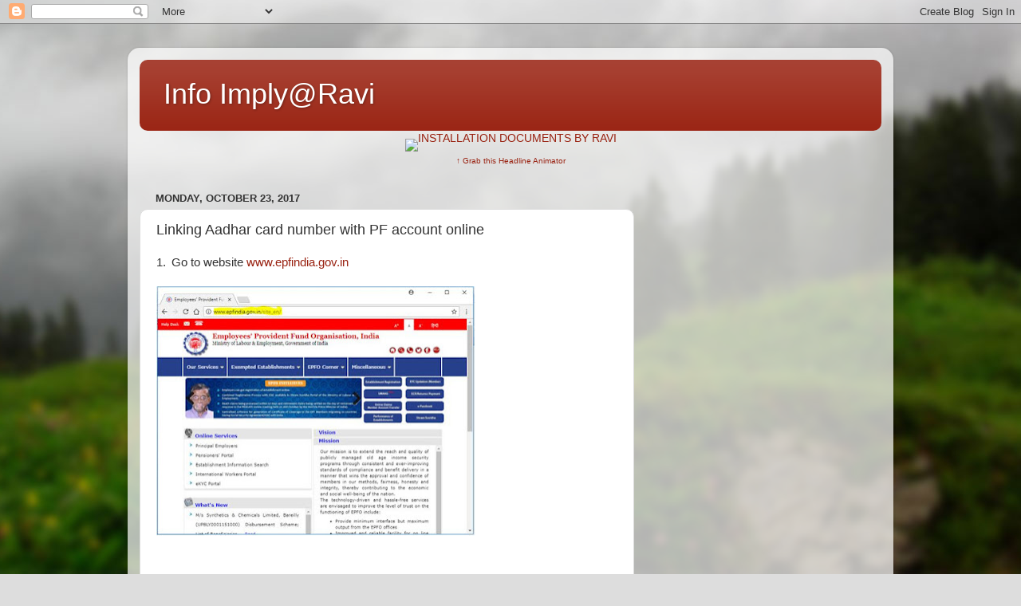

--- FILE ---
content_type: text/html; charset=UTF-8
request_url: https://www.installationbyravi.co.in/2017/10/linking-aadhar-card-number-with-pf.html
body_size: 24052
content:
<!DOCTYPE html>
<html class='v2' dir='ltr' lang='en' xmlns='http://www.w3.org/1999/xhtml' xmlns:b='http://www.google.com/2005/gml/b' xmlns:data='http://www.google.com/2005/gml/data' xmlns:expr='http://www.google.com/2005/gml/expr'>
<head>
<link href='https://www.blogger.com/static/v1/widgets/4128112664-css_bundle_v2.css' rel='stylesheet' type='text/css'/>
<meta content='width=1100' name='viewport'/>
<meta content='text/html; charset=UTF-8' http-equiv='Content-Type'/>
<meta content='blogger' name='generator'/>
<link href='https://www.installationbyravi.co.in/favicon.ico' rel='icon' type='image/x-icon'/>
<link href='https://www.installationbyravi.co.in/2017/10/linking-aadhar-card-number-with-pf.html' rel='canonical'/>
<link rel="alternate" type="application/atom+xml" title="Info Imply@Ravi - Atom" href="https://www.installationbyravi.co.in/feeds/posts/default" />
<link rel="alternate" type="application/rss+xml" title="Info Imply@Ravi - RSS" href="https://www.installationbyravi.co.in/feeds/posts/default?alt=rss" />
<link rel="service.post" type="application/atom+xml" title="Info Imply@Ravi - Atom" href="https://www.blogger.com/feeds/7033391320558853810/posts/default" />

<link rel="alternate" type="application/atom+xml" title="Info Imply@Ravi - Atom" href="https://www.installationbyravi.co.in/feeds/1326120258815745991/comments/default" />
<!--Can't find substitution for tag [blog.ieCssRetrofitLinks]-->
<link href='https://blogger.googleusercontent.com/img/b/R29vZ2xl/AVvXsEg66T3jfeLLlLpS6kUQsuk2RTIDwg4bn9wXJdj49IrLaPQi-Izv51DqGm2hzUELeD9D_VpED12889E91Lk_QIhW3GBaKCQwQIzsw3lPUOev2ng_dYI7yZ0nySc6JLUaHln4VMr8geD00ww/s400/1.JPG' rel='image_src'/>
<meta content='https://www.installationbyravi.co.in/2017/10/linking-aadhar-card-number-with-pf.html' property='og:url'/>
<meta content='Linking Aadhar card number with PF account online' property='og:title'/>
<meta content='' property='og:description'/>
<meta content='https://blogger.googleusercontent.com/img/b/R29vZ2xl/AVvXsEg66T3jfeLLlLpS6kUQsuk2RTIDwg4bn9wXJdj49IrLaPQi-Izv51DqGm2hzUELeD9D_VpED12889E91Lk_QIhW3GBaKCQwQIzsw3lPUOev2ng_dYI7yZ0nySc6JLUaHln4VMr8geD00ww/w1200-h630-p-k-no-nu/1.JPG' property='og:image'/>
<title>Info Imply@Ravi: Linking Aadhar card number with PF account online</title>
<style id='page-skin-1' type='text/css'><!--
/*-----------------------------------------------
Blogger Template Style
Name:     Picture Window
Designer: Blogger
URL:      www.blogger.com
----------------------------------------------- */
/* Variable definitions
====================
<Variable name="keycolor" description="Main Color" type="color" default="#1a222a"/>
<Variable name="body.background" description="Body Background" type="background"
color="#dddddd" default="#111111 url(//themes.googleusercontent.com/image?id=1OACCYOE0-eoTRTfsBuX1NMN9nz599ufI1Jh0CggPFA_sK80AGkIr8pLtYRpNUKPmwtEa) repeat-x fixed top center"/>
<Group description="Page Text" selector="body">
<Variable name="body.font" description="Font" type="font"
default="normal normal 15px Arial, Tahoma, Helvetica, FreeSans, sans-serif"/>
<Variable name="body.text.color" description="Text Color" type="color" default="#333333"/>
</Group>
<Group description="Backgrounds" selector=".body-fauxcolumns-outer">
<Variable name="body.background.color" description="Outer Background" type="color" default="#296695"/>
<Variable name="header.background.color" description="Header Background" type="color" default="transparent"/>
<Variable name="post.background.color" description="Post Background" type="color" default="#ffffff"/>
</Group>
<Group description="Links" selector=".main-outer">
<Variable name="link.color" description="Link Color" type="color" default="#336699"/>
<Variable name="link.visited.color" description="Visited Color" type="color" default="#6699cc"/>
<Variable name="link.hover.color" description="Hover Color" type="color" default="#33aaff"/>
</Group>
<Group description="Blog Title" selector=".header h1">
<Variable name="header.font" description="Title Font" type="font"
default="normal normal 36px Arial, Tahoma, Helvetica, FreeSans, sans-serif"/>
<Variable name="header.text.color" description="Text Color" type="color" default="#ffffff" />
</Group>
<Group description="Tabs Text" selector=".tabs-inner .widget li a">
<Variable name="tabs.font" description="Font" type="font"
default="normal normal 15px Arial, Tahoma, Helvetica, FreeSans, sans-serif"/>
<Variable name="tabs.text.color" description="Text Color" type="color" default="#ffffff"/>
<Variable name="tabs.selected.text.color" description="Selected Color" type="color" default="#992211"/>
</Group>
<Group description="Tabs Background" selector=".tabs-outer .PageList">
<Variable name="tabs.background.color" description="Background Color" type="color" default="transparent"/>
<Variable name="tabs.selected.background.color" description="Selected Color" type="color" default="transparent"/>
<Variable name="tabs.separator.color" description="Separator Color" type="color" default="transparent"/>
</Group>
<Group description="Post Title" selector="h3.post-title, .comments h4">
<Variable name="post.title.font" description="Title Font" type="font"
default="normal normal 18px Arial, Tahoma, Helvetica, FreeSans, sans-serif"/>
</Group>
<Group description="Date Header" selector=".date-header">
<Variable name="date.header.color" description="Text Color" type="color" default="#333333"/>
</Group>
<Group description="Post" selector=".post">
<Variable name="post.footer.text.color" description="Footer Text Color" type="color" default="#999999"/>
<Variable name="post.border.color" description="Border Color" type="color" default="#dddddd"/>
</Group>
<Group description="Gadgets" selector="h2">
<Variable name="widget.title.font" description="Title Font" type="font"
default="bold normal 13px Arial, Tahoma, Helvetica, FreeSans, sans-serif"/>
<Variable name="widget.title.text.color" description="Title Color" type="color" default="#888888"/>
</Group>
<Group description="Footer" selector=".footer-outer">
<Variable name="footer.text.color" description="Text Color" type="color" default="#cccccc"/>
<Variable name="footer.widget.title.text.color" description="Gadget Title Color" type="color" default="#aaaaaa"/>
</Group>
<Group description="Footer Links" selector=".footer-outer">
<Variable name="footer.link.color" description="Link Color" type="color" default="#99ccee"/>
<Variable name="footer.link.visited.color" description="Visited Color" type="color" default="#77aaee"/>
<Variable name="footer.link.hover.color" description="Hover Color" type="color" default="#33aaff"/>
</Group>
<Variable name="content.margin" description="Content Margin Top" type="length" default="20px" min="0" max="100px"/>
<Variable name="content.padding" description="Content Padding" type="length" default="0" min="0" max="100px"/>
<Variable name="content.background" description="Content Background" type="background"
default="transparent none repeat scroll top left"/>
<Variable name="content.border.radius" description="Content Border Radius" type="length" default="0" min="0" max="100px"/>
<Variable name="content.shadow.spread" description="Content Shadow Spread" type="length" default="0" min="0" max="100px"/>
<Variable name="header.padding" description="Header Padding" type="length" default="0" min="0" max="100px"/>
<Variable name="header.background.gradient" description="Header Gradient" type="url"
default="none"/>
<Variable name="header.border.radius" description="Header Border Radius" type="length" default="0" min="0" max="100px"/>
<Variable name="main.border.radius.top" description="Main Border Radius" type="length" default="20px" min="0" max="100px"/>
<Variable name="footer.border.radius.top" description="Footer Border Radius Top" type="length" default="0" min="0" max="100px"/>
<Variable name="footer.border.radius.bottom" description="Footer Border Radius Bottom" type="length" default="20px" min="0" max="100px"/>
<Variable name="region.shadow.spread" description="Main and Footer Shadow Spread" type="length" default="3px" min="0" max="100px"/>
<Variable name="region.shadow.offset" description="Main and Footer Shadow Offset" type="length" default="1px" min="-50px" max="50px"/>
<Variable name="tabs.background.gradient" description="Tab Background Gradient" type="url" default="none"/>
<Variable name="tab.selected.background.gradient" description="Selected Tab Background" type="url"
default="url(https://resources.blogblog.com/blogblog/data/1kt/transparent/white80.png)"/>
<Variable name="tab.background" description="Tab Background" type="background"
default="transparent url(https://resources.blogblog.com/blogblog/data/1kt/transparent/black50.png) repeat scroll top left"/>
<Variable name="tab.border.radius" description="Tab Border Radius" type="length" default="10px" min="0" max="100px"/>
<Variable name="tab.first.border.radius" description="First Tab Border Radius" type="length" default="10px" min="0" max="100px"/>
<Variable name="tabs.border.radius" description="Tabs Border Radius" type="length" default="0" min="0" max="100px"/>
<Variable name="tabs.spacing" description="Tab Spacing" type="length" default=".25em" min="0" max="10em"/>
<Variable name="tabs.margin.bottom" description="Tab Margin Bottom" type="length" default="0" min="0" max="100px"/>
<Variable name="tabs.margin.sides" description="Tab Margin Sides" type="length" default="20px" min="0" max="100px"/>
<Variable name="main.background" description="Main Background" type="background"
default="transparent url(https://resources.blogblog.com/blogblog/data/1kt/transparent/white80.png) repeat scroll top left"/>
<Variable name="main.padding.sides" description="Main Padding Sides" type="length" default="20px" min="0" max="100px"/>
<Variable name="footer.background" description="Footer Background" type="background"
default="transparent url(https://resources.blogblog.com/blogblog/data/1kt/transparent/black50.png) repeat scroll top left"/>
<Variable name="post.margin.sides" description="Post Margin Sides" type="length" default="-20px" min="-50px" max="50px"/>
<Variable name="post.border.radius" description="Post Border Radius" type="length" default="5px" min="0" max="100px"/>
<Variable name="widget.title.text.transform" description="Widget Title Text Transform" type="string" default="uppercase"/>
<Variable name="mobile.background.overlay" description="Mobile Background Overlay" type="string"
default="transparent none repeat scroll top left"/>
<Variable name="startSide" description="Side where text starts in blog language" type="automatic" default="left"/>
<Variable name="endSide" description="Side where text ends in blog language" type="automatic" default="right"/>
*/
/* Content
----------------------------------------------- */
body {
font: normal normal 15px Arial, Tahoma, Helvetica, FreeSans, sans-serif;
color: #333333;
background: #dddddd url(//themes.googleusercontent.com/image?id=1fupio4xM9eVxyr-k5QC5RiCJlYR35r9dXsp63RKsKt64v33poi2MvnjkX_1MULBY8BsT) repeat-x fixed bottom center;
}
html body .region-inner {
min-width: 0;
max-width: 100%;
width: auto;
}
.content-outer {
font-size: 90%;
}
a:link {
text-decoration:none;
color: #992211;
}
a:visited {
text-decoration:none;
color: #771100;
}
a:hover {
text-decoration:underline;
color: #cc4411;
}
.content-outer {
background: transparent url(https://resources.blogblog.com/blogblog/data/1kt/transparent/white80.png) repeat scroll top left;
-moz-border-radius: 15px;
-webkit-border-radius: 15px;
-goog-ms-border-radius: 15px;
border-radius: 15px;
-moz-box-shadow: 0 0 3px rgba(0, 0, 0, .15);
-webkit-box-shadow: 0 0 3px rgba(0, 0, 0, .15);
-goog-ms-box-shadow: 0 0 3px rgba(0, 0, 0, .15);
box-shadow: 0 0 3px rgba(0, 0, 0, .15);
margin: 30px auto;
}
.content-inner {
padding: 15px;
}
/* Header
----------------------------------------------- */
.header-outer {
background: #992211 url(https://resources.blogblog.com/blogblog/data/1kt/transparent/header_gradient_shade.png) repeat-x scroll top left;
_background-image: none;
color: #ffffff;
-moz-border-radius: 10px;
-webkit-border-radius: 10px;
-goog-ms-border-radius: 10px;
border-radius: 10px;
}
.Header img, .Header #header-inner {
-moz-border-radius: 10px;
-webkit-border-radius: 10px;
-goog-ms-border-radius: 10px;
border-radius: 10px;
}
.header-inner .Header .titlewrapper,
.header-inner .Header .descriptionwrapper {
padding-left: 30px;
padding-right: 30px;
}
.Header h1 {
font: normal normal 36px Arial, Tahoma, Helvetica, FreeSans, sans-serif;
text-shadow: 1px 1px 3px rgba(0, 0, 0, 0.3);
}
.Header h1 a {
color: #ffffff;
}
.Header .description {
font-size: 130%;
}
/* Tabs
----------------------------------------------- */
.tabs-inner {
margin: .5em 0 0;
padding: 0;
}
.tabs-inner .section {
margin: 0;
}
.tabs-inner .widget ul {
padding: 0;
background: #f5f5f5 url(https://resources.blogblog.com/blogblog/data/1kt/transparent/tabs_gradient_shade.png) repeat scroll bottom;
-moz-border-radius: 10px;
-webkit-border-radius: 10px;
-goog-ms-border-radius: 10px;
border-radius: 10px;
}
.tabs-inner .widget li {
border: none;
}
.tabs-inner .widget li a {
display: inline-block;
padding: .5em 1em;
margin-right: 0;
color: #992211;
font: normal normal 15px Arial, Tahoma, Helvetica, FreeSans, sans-serif;
-moz-border-radius: 0 0 0 0;
-webkit-border-top-left-radius: 0;
-webkit-border-top-right-radius: 0;
-goog-ms-border-radius: 0 0 0 0;
border-radius: 0 0 0 0;
background: transparent none no-repeat scroll top left;
border-right: 1px solid #cccccc;
}
.tabs-inner .widget li:first-child a {
padding-left: 1.25em;
-moz-border-radius-topleft: 10px;
-moz-border-radius-bottomleft: 10px;
-webkit-border-top-left-radius: 10px;
-webkit-border-bottom-left-radius: 10px;
-goog-ms-border-top-left-radius: 10px;
-goog-ms-border-bottom-left-radius: 10px;
border-top-left-radius: 10px;
border-bottom-left-radius: 10px;
}
.tabs-inner .widget li.selected a,
.tabs-inner .widget li a:hover {
position: relative;
z-index: 1;
background: #ffffff url(https://resources.blogblog.com/blogblog/data/1kt/transparent/tabs_gradient_shade.png) repeat scroll bottom;
color: #000000;
-moz-box-shadow: 0 0 0 rgba(0, 0, 0, .15);
-webkit-box-shadow: 0 0 0 rgba(0, 0, 0, .15);
-goog-ms-box-shadow: 0 0 0 rgba(0, 0, 0, .15);
box-shadow: 0 0 0 rgba(0, 0, 0, .15);
}
/* Headings
----------------------------------------------- */
h2 {
font: bold normal 13px Arial, Tahoma, Helvetica, FreeSans, sans-serif;
text-transform: uppercase;
color: #666666;
margin: .5em 0;
}
/* Main
----------------------------------------------- */
.main-outer {
background: transparent none repeat scroll top center;
-moz-border-radius: 0 0 0 0;
-webkit-border-top-left-radius: 0;
-webkit-border-top-right-radius: 0;
-webkit-border-bottom-left-radius: 0;
-webkit-border-bottom-right-radius: 0;
-goog-ms-border-radius: 0 0 0 0;
border-radius: 0 0 0 0;
-moz-box-shadow: 0 0 0 rgba(0, 0, 0, .15);
-webkit-box-shadow: 0 0 0 rgba(0, 0, 0, .15);
-goog-ms-box-shadow: 0 0 0 rgba(0, 0, 0, .15);
box-shadow: 0 0 0 rgba(0, 0, 0, .15);
}
.main-inner {
padding: 15px 5px 20px;
}
.main-inner .column-center-inner {
padding: 0 0;
}
.main-inner .column-left-inner {
padding-left: 0;
}
.main-inner .column-right-inner {
padding-right: 0;
}
/* Posts
----------------------------------------------- */
h3.post-title {
margin: 0;
font: normal normal 18px Arial, Tahoma, Helvetica, FreeSans, sans-serif;
}
.comments h4 {
margin: 1em 0 0;
font: normal normal 18px Arial, Tahoma, Helvetica, FreeSans, sans-serif;
}
.date-header span {
color: #333333;
}
.post-outer {
background-color: #ffffff;
border: solid 1px #dddddd;
-moz-border-radius: 10px;
-webkit-border-radius: 10px;
border-radius: 10px;
-goog-ms-border-radius: 10px;
padding: 15px 20px;
margin: 0 -20px 20px;
}
.post-body {
line-height: 1.4;
font-size: 110%;
position: relative;
}
.post-header {
margin: 0 0 1.5em;
color: #999999;
line-height: 1.6;
}
.post-footer {
margin: .5em 0 0;
color: #999999;
line-height: 1.6;
}
#blog-pager {
font-size: 140%
}
#comments .comment-author {
padding-top: 1.5em;
border-top: dashed 1px #ccc;
border-top: dashed 1px rgba(128, 128, 128, .5);
background-position: 0 1.5em;
}
#comments .comment-author:first-child {
padding-top: 0;
border-top: none;
}
.avatar-image-container {
margin: .2em 0 0;
}
/* Comments
----------------------------------------------- */
.comments .comments-content .icon.blog-author {
background-repeat: no-repeat;
background-image: url([data-uri]);
}
.comments .comments-content .loadmore a {
border-top: 1px solid #cc4411;
border-bottom: 1px solid #cc4411;
}
.comments .continue {
border-top: 2px solid #cc4411;
}
/* Widgets
----------------------------------------------- */
.widget ul, .widget #ArchiveList ul.flat {
padding: 0;
list-style: none;
}
.widget ul li, .widget #ArchiveList ul.flat li {
border-top: dashed 1px #ccc;
border-top: dashed 1px rgba(128, 128, 128, .5);
}
.widget ul li:first-child, .widget #ArchiveList ul.flat li:first-child {
border-top: none;
}
.widget .post-body ul {
list-style: disc;
}
.widget .post-body ul li {
border: none;
}
/* Footer
----------------------------------------------- */
.footer-outer {
color:#eeeeee;
background: transparent url(https://resources.blogblog.com/blogblog/data/1kt/transparent/black50.png) repeat scroll top left;
-moz-border-radius: 10px 10px 10px 10px;
-webkit-border-top-left-radius: 10px;
-webkit-border-top-right-radius: 10px;
-webkit-border-bottom-left-radius: 10px;
-webkit-border-bottom-right-radius: 10px;
-goog-ms-border-radius: 10px 10px 10px 10px;
border-radius: 10px 10px 10px 10px;
-moz-box-shadow: 0 0 0 rgba(0, 0, 0, .15);
-webkit-box-shadow: 0 0 0 rgba(0, 0, 0, .15);
-goog-ms-box-shadow: 0 0 0 rgba(0, 0, 0, .15);
box-shadow: 0 0 0 rgba(0, 0, 0, .15);
}
.footer-inner {
padding: 10px 5px 20px;
}
.footer-outer a {
color: #ffffdd;
}
.footer-outer a:visited {
color: #cccc99;
}
.footer-outer a:hover {
color: #ffffff;
}
.footer-outer .widget h2 {
color: #bbbbbb;
}
/* Mobile
----------------------------------------------- */
html body.mobile {
height: auto;
}
html body.mobile {
min-height: 480px;
background-size: 100% auto;
}
.mobile .body-fauxcolumn-outer {
background: transparent none repeat scroll top left;
}
html .mobile .mobile-date-outer, html .mobile .blog-pager {
border-bottom: none;
background: transparent none repeat scroll top center;
margin-bottom: 10px;
}
.mobile .date-outer {
background: transparent none repeat scroll top center;
}
.mobile .header-outer, .mobile .main-outer,
.mobile .post-outer, .mobile .footer-outer {
-moz-border-radius: 0;
-webkit-border-radius: 0;
-goog-ms-border-radius: 0;
border-radius: 0;
}
.mobile .content-outer,
.mobile .main-outer,
.mobile .post-outer {
background: inherit;
border: none;
}
.mobile .content-outer {
font-size: 100%;
}
.mobile-link-button {
background-color: #992211;
}
.mobile-link-button a:link, .mobile-link-button a:visited {
color: #ffffff;
}
.mobile-index-contents {
color: #333333;
}
.mobile .tabs-inner .PageList .widget-content {
background: #ffffff url(https://resources.blogblog.com/blogblog/data/1kt/transparent/tabs_gradient_shade.png) repeat scroll bottom;
color: #000000;
}
.mobile .tabs-inner .PageList .widget-content .pagelist-arrow {
border-left: 1px solid #cccccc;
}

--></style>
<style id='template-skin-1' type='text/css'><!--
body {
min-width: 960px;
}
.content-outer, .content-fauxcolumn-outer, .region-inner {
min-width: 960px;
max-width: 960px;
_width: 960px;
}
.main-inner .columns {
padding-left: 0;
padding-right: 310px;
}
.main-inner .fauxcolumn-center-outer {
left: 0;
right: 310px;
/* IE6 does not respect left and right together */
_width: expression(this.parentNode.offsetWidth -
parseInt("0") -
parseInt("310px") + 'px');
}
.main-inner .fauxcolumn-left-outer {
width: 0;
}
.main-inner .fauxcolumn-right-outer {
width: 310px;
}
.main-inner .column-left-outer {
width: 0;
right: 100%;
margin-left: -0;
}
.main-inner .column-right-outer {
width: 310px;
margin-right: -310px;
}
#layout {
min-width: 0;
}
#layout .content-outer {
min-width: 0;
width: 800px;
}
#layout .region-inner {
min-width: 0;
width: auto;
}
body#layout div.add_widget {
padding: 8px;
}
body#layout div.add_widget a {
margin-left: 32px;
}
--></style>
<style>
    body {background-image:url(\/\/themes.googleusercontent.com\/image?id=1fupio4xM9eVxyr-k5QC5RiCJlYR35r9dXsp63RKsKt64v33poi2MvnjkX_1MULBY8BsT);}
    
@media (max-width: 200px) { body {background-image:url(\/\/themes.googleusercontent.com\/image?id=1fupio4xM9eVxyr-k5QC5RiCJlYR35r9dXsp63RKsKt64v33poi2MvnjkX_1MULBY8BsT&options=w200);}}
@media (max-width: 400px) and (min-width: 201px) { body {background-image:url(\/\/themes.googleusercontent.com\/image?id=1fupio4xM9eVxyr-k5QC5RiCJlYR35r9dXsp63RKsKt64v33poi2MvnjkX_1MULBY8BsT&options=w400);}}
@media (max-width: 800px) and (min-width: 401px) { body {background-image:url(\/\/themes.googleusercontent.com\/image?id=1fupio4xM9eVxyr-k5QC5RiCJlYR35r9dXsp63RKsKt64v33poi2MvnjkX_1MULBY8BsT&options=w800);}}
@media (max-width: 1200px) and (min-width: 801px) { body {background-image:url(\/\/themes.googleusercontent.com\/image?id=1fupio4xM9eVxyr-k5QC5RiCJlYR35r9dXsp63RKsKt64v33poi2MvnjkX_1MULBY8BsT&options=w1200);}}
/* Last tag covers anything over one higher than the previous max-size cap. */
@media (min-width: 1201px) { body {background-image:url(\/\/themes.googleusercontent.com\/image?id=1fupio4xM9eVxyr-k5QC5RiCJlYR35r9dXsp63RKsKt64v33poi2MvnjkX_1MULBY8BsT&options=w1600);}}
  </style>
<!-- PopAds.net Popunder Code for www.installationbyravi.co.in -->
<script data-cfasync='false' type='text/javascript'>
/*<![CDATA[/* */
  var _pop = _pop || [];
  _pop.push(['siteId', 3894551]);
  _pop.push(['minBid', 0]);
  _pop.push(['popundersPerIP', 0]);
  _pop.push(['delayBetween', 0]);
  _pop.push(['default', false]);
  _pop.push(['defaultPerDay', 0]);
  _pop.push(['topmostLayer', false]);
  (function() {
    var pa = document.createElement('script'); pa.type = 'text/javascript'; pa.async = true;
    var s = document.getElementsByTagName('script')[0]; 
    pa.src = '//c1.popads.net/pop.js';
    pa.onerror = function() {
      var sa = document.createElement('script'); sa.type = 'text/javascript'; sa.async = true;
      sa.src = '//c2.popads.net/pop.js';
      s.parentNode.insertBefore(sa, s);
    };
    s.parentNode.insertBefore(pa, s);
  })();
/*]]>/* */
</script>
<!-- PopAds.net Popunder Code End -->
<link href='https://www.blogger.com/dyn-css/authorization.css?targetBlogID=7033391320558853810&amp;zx=bf2cf9de-1538-437b-94dc-705947c3f844' media='none' onload='if(media!=&#39;all&#39;)media=&#39;all&#39;' rel='stylesheet'/><noscript><link href='https://www.blogger.com/dyn-css/authorization.css?targetBlogID=7033391320558853810&amp;zx=bf2cf9de-1538-437b-94dc-705947c3f844' rel='stylesheet'/></noscript>
<meta name='google-adsense-platform-account' content='ca-host-pub-1556223355139109'/>
<meta name='google-adsense-platform-domain' content='blogspot.com'/>

<!-- data-ad-client=ca-pub-3949160452138138 -->

</head>
<body class='loading'>
<script async='async' src='https://pagead2.googlesyndication.com/pagead/js/adsbygoogle.js'></script>
<script>
(adsbygoogle = window.adsbygoogle || []).push({
google_ad_client: "ca-pub-3949160452138138",
enable_page_level_ads: true
});
</script>
<div class='navbar section' id='navbar' name='Navbar'><div class='widget Navbar' data-version='1' id='Navbar1'><script type="text/javascript">
    function setAttributeOnload(object, attribute, val) {
      if(window.addEventListener) {
        window.addEventListener('load',
          function(){ object[attribute] = val; }, false);
      } else {
        window.attachEvent('onload', function(){ object[attribute] = val; });
      }
    }
  </script>
<div id="navbar-iframe-container"></div>
<script type="text/javascript" src="https://apis.google.com/js/platform.js"></script>
<script type="text/javascript">
      gapi.load("gapi.iframes:gapi.iframes.style.bubble", function() {
        if (gapi.iframes && gapi.iframes.getContext) {
          gapi.iframes.getContext().openChild({
              url: 'https://www.blogger.com/navbar/7033391320558853810?po\x3d1326120258815745991\x26origin\x3dhttps://www.installationbyravi.co.in',
              where: document.getElementById("navbar-iframe-container"),
              id: "navbar-iframe"
          });
        }
      });
    </script><script type="text/javascript">
(function() {
var script = document.createElement('script');
script.type = 'text/javascript';
script.src = '//pagead2.googlesyndication.com/pagead/js/google_top_exp.js';
var head = document.getElementsByTagName('head')[0];
if (head) {
head.appendChild(script);
}})();
</script>
</div></div>
<div class='body-fauxcolumns'>
<div class='fauxcolumn-outer body-fauxcolumn-outer'>
<div class='cap-top'>
<div class='cap-left'></div>
<div class='cap-right'></div>
</div>
<div class='fauxborder-left'>
<div class='fauxborder-right'></div>
<div class='fauxcolumn-inner'>
</div>
</div>
<div class='cap-bottom'>
<div class='cap-left'></div>
<div class='cap-right'></div>
</div>
</div>
</div>
<div class='content'>
<div class='content-fauxcolumns'>
<div class='fauxcolumn-outer content-fauxcolumn-outer'>
<div class='cap-top'>
<div class='cap-left'></div>
<div class='cap-right'></div>
</div>
<div class='fauxborder-left'>
<div class='fauxborder-right'></div>
<div class='fauxcolumn-inner'>
</div>
</div>
<div class='cap-bottom'>
<div class='cap-left'></div>
<div class='cap-right'></div>
</div>
</div>
</div>
<div class='content-outer'>
<div class='content-cap-top cap-top'>
<div class='cap-left'></div>
<div class='cap-right'></div>
</div>
<div class='fauxborder-left content-fauxborder-left'>
<div class='fauxborder-right content-fauxborder-right'></div>
<div class='content-inner'>
<header>
<div class='header-outer'>
<div class='header-cap-top cap-top'>
<div class='cap-left'></div>
<div class='cap-right'></div>
</div>
<div class='fauxborder-left header-fauxborder-left'>
<div class='fauxborder-right header-fauxborder-right'></div>
<div class='region-inner header-inner'>
<div class='header section' id='header' name='Header'><div class='widget Header' data-version='1' id='Header1'>
<div id='header-inner'>
<div class='titlewrapper'>
<h1 class='title'>
<a href='https://www.installationbyravi.co.in/'>
Info Imply@Ravi
</a>
</h1>
</div>
<div class='descriptionwrapper'>
<p class='description'><span>
</span></p>
</div>
</div>
</div></div>
</div>
</div>
<div class='header-cap-bottom cap-bottom'>
<div class='cap-left'></div>
<div class='cap-right'></div>
</div>
</div>
</header>
<div class='tabs-outer'>
<div class='tabs-cap-top cap-top'>
<div class='cap-left'></div>
<div class='cap-right'></div>
</div>
<div class='fauxborder-left tabs-fauxborder-left'>
<div class='fauxborder-right tabs-fauxborder-right'></div>
<div class='region-inner tabs-inner'>
<div class='tabs section' id='crosscol' name='Cross-Column'><div class='widget HTML' data-version='1' id='HTML6'>
<h2 class='title'>INSTALLATION DOCUMENTS BY RAVI</h2>
<div class='widget-content'>
<p style="margin-top:10px; margin-bottom:0; padding-bottom:0; text-align:center; line-height:0"><a target="_blank" href="http://feeds.feedburner.com/~r/co/cDSz/~6/1"><img src="https://lh3.googleusercontent.com/blogger_img_proxy/AEn0k_uv6EKkww4UXKpJSrfVjCuSRMKtzfN5LMmlDGWyg6pCrSFwS8jzeplMidJUdgu4nu_Av_BeMwPfFCE3UBU3ldBYAjmgd2m7G3SkvLqH=s0-d" alt="INSTALLATION DOCUMENTS BY RAVI" style="border:0"></a></p><p style="margin-top:5px; padding-top:0; font-size:x-small; text-align:center"><a href="https://feedburner.google.com/fb/a/headlineanimator/install?id=3rq5ctsnkdg3ueuqepef89e2o4&amp;w=1" onclick="window.open(this.href, 'haHowto', 'width=520,height=600,toolbar=no,address=no,resizable=yes,scrollbars'); return false" target="_blank">&uarr; Grab this Headline Animator</a></p>
<script type='text/javascript' src='//p386187.clksite.com/adServe/banners?tid=386187_758056_0&type=floating_banner&size=6&side=right&position=bottom'></script>
</div>
<div class='clear'></div>
</div></div>
<div class='tabs no-items section' id='crosscol-overflow' name='Cross-Column 2'></div>
</div>
</div>
<div class='tabs-cap-bottom cap-bottom'>
<div class='cap-left'></div>
<div class='cap-right'></div>
</div>
</div>
<div class='main-outer'>
<div class='main-cap-top cap-top'>
<div class='cap-left'></div>
<div class='cap-right'></div>
</div>
<div class='fauxborder-left main-fauxborder-left'>
<div class='fauxborder-right main-fauxborder-right'></div>
<div class='region-inner main-inner'>
<div class='columns fauxcolumns'>
<div class='fauxcolumn-outer fauxcolumn-center-outer'>
<div class='cap-top'>
<div class='cap-left'></div>
<div class='cap-right'></div>
</div>
<div class='fauxborder-left'>
<div class='fauxborder-right'></div>
<div class='fauxcolumn-inner'>
</div>
</div>
<div class='cap-bottom'>
<div class='cap-left'></div>
<div class='cap-right'></div>
</div>
</div>
<div class='fauxcolumn-outer fauxcolumn-left-outer'>
<div class='cap-top'>
<div class='cap-left'></div>
<div class='cap-right'></div>
</div>
<div class='fauxborder-left'>
<div class='fauxborder-right'></div>
<div class='fauxcolumn-inner'>
</div>
</div>
<div class='cap-bottom'>
<div class='cap-left'></div>
<div class='cap-right'></div>
</div>
</div>
<div class='fauxcolumn-outer fauxcolumn-right-outer'>
<div class='cap-top'>
<div class='cap-left'></div>
<div class='cap-right'></div>
</div>
<div class='fauxborder-left'>
<div class='fauxborder-right'></div>
<div class='fauxcolumn-inner'>
</div>
</div>
<div class='cap-bottom'>
<div class='cap-left'></div>
<div class='cap-right'></div>
</div>
</div>
<!-- corrects IE6 width calculation -->
<div class='columns-inner'>
<div class='column-center-outer'>
<div class='column-center-inner'>
<div class='main section' id='main' name='Main'><div class='widget Blog' data-version='1' id='Blog1'>
<div class='blog-posts hfeed'>

          <div class="date-outer">
        
<h2 class='date-header'><span>Monday, October 23, 2017</span></h2>

          <div class="date-posts">
        
<div class='post-outer'>
<div class='post hentry uncustomized-post-template' itemprop='blogPost' itemscope='itemscope' itemtype='http://schema.org/BlogPosting'>
<meta content='https://blogger.googleusercontent.com/img/b/R29vZ2xl/AVvXsEg66T3jfeLLlLpS6kUQsuk2RTIDwg4bn9wXJdj49IrLaPQi-Izv51DqGm2hzUELeD9D_VpED12889E91Lk_QIhW3GBaKCQwQIzsw3lPUOev2ng_dYI7yZ0nySc6JLUaHln4VMr8geD00ww/s400/1.JPG' itemprop='image_url'/>
<meta content='7033391320558853810' itemprop='blogId'/>
<meta content='1326120258815745991' itemprop='postId'/>
<a name='1326120258815745991'></a>
<h3 class='post-title entry-title' itemprop='name'>
Linking Aadhar card number with PF account online
</h3>
<div class='post-header'>
<div class='post-header-line-1'></div>
</div>
<div class='post-body entry-content' id='post-body-1326120258815745991' itemprop='description articleBody'>
<div dir="ltr" style="text-align: left;" trbidi="on">
1.&nbsp;<span style="font-size: 7pt; font-stretch: normal; font-variant-numeric: normal; line-height: normal; text-indent: -0.25in;">&nbsp;</span><span style="text-indent: -0.25in;">Go to website </span><a href="http://www.epfindia.gov.in/" style="text-indent: -0.25in;">www.epfindia.gov.in</a><br />
<br />
<div class="separator" style="clear: both; text-align: center;">
<a href="https://blogger.googleusercontent.com/img/b/R29vZ2xl/AVvXsEg66T3jfeLLlLpS6kUQsuk2RTIDwg4bn9wXJdj49IrLaPQi-Izv51DqGm2hzUELeD9D_VpED12889E91Lk_QIhW3GBaKCQwQIzsw3lPUOev2ng_dYI7yZ0nySc6JLUaHln4VMr8geD00ww/s1600/1.JPG" imageanchor="1" style="clear: left; float: left; margin-bottom: 1em; margin-right: 1em;"><img border="0" data-original-height="462" data-original-width="588" height="313" src="https://blogger.googleusercontent.com/img/b/R29vZ2xl/AVvXsEg66T3jfeLLlLpS6kUQsuk2RTIDwg4bn9wXJdj49IrLaPQi-Izv51DqGm2hzUELeD9D_VpED12889E91Lk_QIhW3GBaKCQwQIzsw3lPUOev2ng_dYI7yZ0nySc6JLUaHln4VMr8geD00ww/s400/1.JPG" width="400" /></a></div>
<br />
<br />
<br />
<br />
<br />
<br />
<br />
<br />
<br />
<br />
<br />
<br />
<br />
<br />
<br />
<br />
<br />
<br />
<br />
2.&nbsp;<span style="text-indent: -0.25in;">Under Online Services click on eKYC Portal</span><br />
<span style="text-indent: -0.25in;"><br /></span>
<div class="separator" style="clear: both; text-align: center;">
<a href="https://blogger.googleusercontent.com/img/b/R29vZ2xl/AVvXsEglo-Lgs9b1hk8HUEty3DwWfr8Qj10z2qkLPNPzACU8Wy_wp_M1jw6oI_YAY-mcj8jabDZ3VwMXrWt91iUx_zsxUvFcGeukVM5gMPTMRMh22RiwdmabKZGz5o7xoKnCZVocgNtD9P1HfO4/s1600/1.JPG" imageanchor="1" style="clear: left; float: left; margin-bottom: 1em; margin-right: 1em;"><img border="0" data-original-height="461" data-original-width="588" height="312" src="https://blogger.googleusercontent.com/img/b/R29vZ2xl/AVvXsEglo-Lgs9b1hk8HUEty3DwWfr8Qj10z2qkLPNPzACU8Wy_wp_M1jw6oI_YAY-mcj8jabDZ3VwMXrWt91iUx_zsxUvFcGeukVM5gMPTMRMh22RiwdmabKZGz5o7xoKnCZVocgNtD9P1HfO4/s400/1.JPG" width="400" /></a></div>
<span style="text-indent: -0.25in;"><br /></span>
<span style="text-indent: -0.25in;"><br /></span>
<span style="text-indent: -0.25in;"><br /></span>
<span style="text-indent: -0.25in;"><br /></span>
<span style="text-indent: -0.25in;"><br /></span>
<span style="text-indent: -0.25in;"><br /></span>
<span style="text-indent: -0.25in;"><br /></span>
<span style="text-indent: -0.25in;"><br /></span>
<span style="text-indent: -0.25in;"><br /></span>
<span style="text-indent: -0.25in;"><br /></span>
<span style="text-indent: -0.25in;"><br /></span>
<span style="text-indent: -0.25in;"><br /></span>
<span style="text-indent: -0.25in;"><br /></span>
<span style="text-indent: -0.25in;"><br /></span>
<span style="text-indent: -0.25in;"><br /></span>
<span style="text-indent: -0.25in;"><br /></span>
<span style="text-indent: -0.25in;"><br /></span>
<span style="text-indent: -0.25in;"><br /></span>
<span style="text-indent: -0.25in;"><br /></span>
<span style="text-indent: -0.25in;">3.</span><span style="font-size: 7pt; font-stretch: normal; font-variant-numeric: normal; line-height: normal; text-indent: -0.25in;">&nbsp;</span><span style="text-indent: -0.25in;">In the next window click on LINK UAN AADHAR</span><br />
<br />
<div class="separator" style="clear: both; text-align: center;">
<a href="https://blogger.googleusercontent.com/img/b/R29vZ2xl/AVvXsEhdmA1fM51GXU6FZXuYCMkDJRFNWdK8L4QFFr96tfzMd5sh6ds9cWXdVP5TERMKZFMMvWsBaPI3tNag3m56zGLQaaOLoJANZVVydHLHVJQTGP2wTRCSf6JqFg-vemq_VzpvjChDzE47bsY/s1600/1.JPG" imageanchor="1" style="clear: left; float: left; margin-bottom: 1em; margin-right: 1em;"><img border="0" data-original-height="444" data-original-width="587" height="302" src="https://blogger.googleusercontent.com/img/b/R29vZ2xl/AVvXsEhdmA1fM51GXU6FZXuYCMkDJRFNWdK8L4QFFr96tfzMd5sh6ds9cWXdVP5TERMKZFMMvWsBaPI3tNag3m56zGLQaaOLoJANZVVydHLHVJQTGP2wTRCSf6JqFg-vemq_VzpvjChDzE47bsY/s400/1.JPG" width="400" /></a></div>
<br />
<br />
<br />
<br />
<br />
<br />
<br />
<br />
<br />
<br />
<br />
<br />
<br />
<br />
<br />
<br />
<br />
<br />
4.&nbsp;<span style="text-indent: -0.25in;">In the next window enter UAN number and click on
generate OTP</span><br />
<span style="text-indent: -0.25in;"><br /></span>
<div class="separator" style="clear: both; text-align: center;">
<a href="https://blogger.googleusercontent.com/img/b/R29vZ2xl/AVvXsEjf3CZBr5eaSJWQvxBVloPVnBeKUUBc0_eHbYN_tPE31cHyrpGCQNDTXYEzKSIgW434aOBvdpa_0Dy1KJpb-MByKq0ttxYvkyPlKFTPoxZMaEFI3z0pWW-SaLoBNlm-YxFEVPGMXZLfJsc/s1600/1.JPG" imageanchor="1" style="clear: left; float: left; margin-bottom: 1em; margin-right: 1em;"><img border="0" data-original-height="462" data-original-width="584" height="316" src="https://blogger.googleusercontent.com/img/b/R29vZ2xl/AVvXsEjf3CZBr5eaSJWQvxBVloPVnBeKUUBc0_eHbYN_tPE31cHyrpGCQNDTXYEzKSIgW434aOBvdpa_0Dy1KJpb-MByKq0ttxYvkyPlKFTPoxZMaEFI3z0pWW-SaLoBNlm-YxFEVPGMXZLfJsc/s400/1.JPG" width="400" /></a></div>
<span style="text-indent: -0.25in;"><br /></span>
<span style="text-indent: -0.25in;"><br /></span>
<span style="text-indent: -0.25in;"><br /></span>
<span style="text-indent: -0.25in;"><br /></span>
<span style="text-indent: -0.25in;"><br /></span>
<span style="text-indent: -0.25in;"><br /></span>
<span style="text-indent: -0.25in;"><br /></span>
<span style="text-indent: -0.25in;"><br /></span>
<span style="text-indent: -0.25in;"><br /></span>
<span style="text-indent: -0.25in;"><br /></span>
<span style="text-indent: -0.25in;"><br /></span>
<span style="text-indent: -0.25in;"><br /></span>
<span style="text-indent: -0.25in;"><br /></span>
<span style="text-indent: -0.25in;"><br /></span>
<span style="text-indent: -0.25in;"><br /></span>
<span style="text-indent: -0.25in;"><br /></span>
<span style="text-indent: -0.25in;"><br /></span>
<span style="text-indent: -0.25in;"><br /></span>
<span style="text-indent: -0.25in;"><br /></span>
<div class="separator" style="clear: both; text-align: center;">
<a href="https://blogger.googleusercontent.com/img/b/R29vZ2xl/AVvXsEgUr8B2jknDsPH-2LYMfqnknDFc3hiem9y3kBLA-dU471sLb8d7kIwYkOmsgwo8Vvv_xUUcV1JqFRSU7u454UNfYoG2WSRk7Q2PrCwkB8PDlKHwatufqnrrNG-GHQdAsap9HI9Ppx0JMA8/s1600/1.JPG" imageanchor="1" style="clear: left; float: left; margin-bottom: 1em; margin-right: 1em;"><img border="0" data-original-height="462" data-original-width="586" height="315" src="https://blogger.googleusercontent.com/img/b/R29vZ2xl/AVvXsEgUr8B2jknDsPH-2LYMfqnknDFc3hiem9y3kBLA-dU471sLb8d7kIwYkOmsgwo8Vvv_xUUcV1JqFRSU7u454UNfYoG2WSRk7Q2PrCwkB8PDlKHwatufqnrrNG-GHQdAsap9HI9Ppx0JMA8/s400/1.JPG" width="400" /></a></div>
<span style="text-indent: -0.25in;"><br /></span>
<span style="text-indent: -0.25in;"><br /></span>
<span style="text-indent: -0.25in;"><br /></span>
<span style="text-indent: -0.25in;"><br /></span>
<span style="text-indent: -0.25in;"><br /></span>
<span style="text-indent: -0.25in;"><br /></span>
<span style="text-indent: -0.25in;"><br /></span>
<span style="text-indent: -0.25in;"><br /></span>
<span style="text-indent: -0.25in;"><br /></span>
<span style="text-indent: -0.25in;"><br /></span>
<span style="text-indent: -0.25in;"><br /></span>
<span style="text-indent: -0.25in;"><br /></span>
<span style="text-indent: -0.25in;"><br /></span>
<span style="text-indent: -0.25in;"><br /></span>
<span style="text-indent: -0.25in;"><br /></span>
<span style="text-indent: -0.25in;"><br /></span>
<span style="text-indent: -0.25in;"><br /></span>
<span style="text-indent: -0.25in;"><br /></span>
<span style="text-indent: -0.25in;"><br /></span>
<span style="text-indent: -0.25in;">5. Confirm the OTP sent to your registered mobile number and enter Aadhar number</span><br />
<span style="text-indent: -0.25in;">and click on submit</span><br />
<span style="text-indent: -0.25in;"><br /></span>
<div class="separator" style="clear: both; text-align: center;">
<a href="https://blogger.googleusercontent.com/img/b/R29vZ2xl/AVvXsEiW8GI8gV5KEPYzpzWbUd7uHm-LXxJA-zI3kWcyHhJ4gNH8ZlidtoR-y6D8EQG9M5HUdpM_wPRt2P5_GrkB-b8xH59i9bW0s2iWDjh0tEIZ_uVQzF9y6LUFqVYUu9KFZi-hLlGjpmAvnto/s1600/1.JPG" imageanchor="1" style="clear: left; float: left; margin-bottom: 1em; margin-right: 1em;"><img border="0" data-original-height="467" data-original-width="587" height="317" src="https://blogger.googleusercontent.com/img/b/R29vZ2xl/AVvXsEiW8GI8gV5KEPYzpzWbUd7uHm-LXxJA-zI3kWcyHhJ4gNH8ZlidtoR-y6D8EQG9M5HUdpM_wPRt2P5_GrkB-b8xH59i9bW0s2iWDjh0tEIZ_uVQzF9y6LUFqVYUu9KFZi-hLlGjpmAvnto/s400/1.JPG" width="400" /></a></div>
<span style="text-indent: -0.25in;"><br /></span>
<span style="text-indent: -0.25in;"><br /></span>
<span style="text-indent: -0.25in;"><br /></span>
<span style="text-indent: -0.25in;"><br /></span>
<span style="text-indent: -0.25in;"><br /></span>
<span style="text-indent: -0.25in;"><br /></span>
<span style="text-indent: -0.25in;"><br /></span>
<span style="text-indent: -0.25in;"><br /></span>
<span style="text-indent: -0.25in;"><br /></span>
<span style="text-indent: -0.25in;"><br /></span>
<span style="text-indent: -0.25in;"><br /></span>
<span style="text-indent: -0.25in;"><br /></span>
<span style="text-indent: -0.25in;"><br /></span>
<span style="text-indent: -0.25in;"><br /></span>
<span style="text-indent: -0.25in;"><br /></span>
<span style="text-indent: -0.25in;"><br /></span>
<span style="text-indent: -0.25in;"><br /></span>
<span style="text-indent: -0.25in;"><br /></span>
<span style="text-indent: -0.25in;"><br /></span>
<span style="text-indent: -0.25in;">6. In the next window click&nbsp;</span><span style="font-family: Calibri, sans-serif; font-size: 11pt;">on
proceed for OTP verification</span><br />
<span style="font-family: Calibri, sans-serif; font-size: 11pt;"><br /></span>
<div class="separator" style="clear: both; text-align: center;">
<a href="https://blogger.googleusercontent.com/img/b/R29vZ2xl/AVvXsEgjcWgNFrJCIqXhBzTeHsAKvOQHLuKGgYohxfR77EjWuMDIHzbJfguZU2b6b2dGcvs1u_OC-zLlfPKGGZ9_04l0x1Z3KyPS13DeK2uEHMJ-Hq0GYF5DOOM0dao7kqrqYVfAWA84EuVk76c/s1600/1.JPG" imageanchor="1" style="clear: left; float: left; margin-bottom: 1em; margin-right: 1em;"><img border="0" data-original-height="462" data-original-width="589" height="313" src="https://blogger.googleusercontent.com/img/b/R29vZ2xl/AVvXsEgjcWgNFrJCIqXhBzTeHsAKvOQHLuKGgYohxfR77EjWuMDIHzbJfguZU2b6b2dGcvs1u_OC-zLlfPKGGZ9_04l0x1Z3KyPS13DeK2uEHMJ-Hq0GYF5DOOM0dao7kqrqYVfAWA84EuVk76c/s400/1.JPG" width="400" /></a></div>
<span style="font-family: Calibri, sans-serif; font-size: 11pt;"><br /></span>
<span style="font-family: Calibri, sans-serif; font-size: 11pt;"><br /></span>
<span style="font-family: Calibri, sans-serif; font-size: 11pt;"><br /></span>
<span style="font-family: Calibri, sans-serif; font-size: 11pt;"><br /></span>
<span style="font-family: Calibri, sans-serif; font-size: 11pt;"><br /></span>
<span style="font-family: Calibri, sans-serif; font-size: 11pt;"><br /></span>
<span style="font-family: Calibri, sans-serif; font-size: 11pt;"><br /></span>
<span style="font-family: Calibri, sans-serif; font-size: 11pt;"><br /></span>
<span style="font-family: Calibri, sans-serif; font-size: 11pt;"><br /></span>
<span style="font-family: Calibri, sans-serif; font-size: 11pt;"><br /></span>
<span style="font-family: Calibri, sans-serif; font-size: 11pt;"><br /></span>
<span style="font-family: Calibri, sans-serif; font-size: 11pt;"><br /></span>
<span style="font-family: Calibri, sans-serif; font-size: 11pt;"><br /></span>
<span style="font-family: Calibri, sans-serif; font-size: 11pt;"><br /></span>
<span style="font-family: Calibri, sans-serif; font-size: 11pt;"><br /></span>
<span style="font-family: Calibri, sans-serif; font-size: 11pt;"><br /></span>
<span style="font-family: Calibri, sans-serif; font-size: 11pt;"><br /></span>
<span style="font-family: Calibri, sans-serif; font-size: 11pt;"><br /></span>
<span style="font-family: Calibri, sans-serif; font-size: 11pt;"><br /></span>
<span style="font-family: Calibri, sans-serif; font-size: 11pt;">7.&nbsp;</span><span style="text-indent: -0.25in;">Select declaration and click on generate OTP</span><br />
<span style="text-indent: -0.25in;"><br /></span>
<div class="separator" style="clear: both; text-align: center;">
<a href="https://blogger.googleusercontent.com/img/b/R29vZ2xl/AVvXsEi6woTD1hB1Sm9p0mBdiw5MwgL9fjHAYQBwfO3cr4oNeaY3Oon3PEtIwv88dpqq8GjrrcjCmdY0ZusLW285ERo0XwWV4SGUpW5GGv8fSB5aka7dL4aimeqI4PSFnSyahFEsQIkOx5hrM7M/s1600/1.JPG" imageanchor="1" style="clear: left; float: left; margin-bottom: 1em; margin-right: 1em;"><img border="0" data-original-height="466" data-original-width="588" height="316" src="https://blogger.googleusercontent.com/img/b/R29vZ2xl/AVvXsEi6woTD1hB1Sm9p0mBdiw5MwgL9fjHAYQBwfO3cr4oNeaY3Oon3PEtIwv88dpqq8GjrrcjCmdY0ZusLW285ERo0XwWV4SGUpW5GGv8fSB5aka7dL4aimeqI4PSFnSyahFEsQIkOx5hrM7M/s400/1.JPG" width="400" /></a></div>
<span style="text-indent: -0.25in;"><br /></span>
<span style="text-indent: -0.25in;"><br /></span>
<span style="text-indent: -0.25in;"><br /></span>
<span style="text-indent: -0.25in;"><br /></span>
<span style="text-indent: -0.25in;"><br /></span>
<span style="text-indent: -0.25in;"><br /></span>
<span style="text-indent: -0.25in;"><br /></span>
<span style="text-indent: -0.25in;"><br /></span>
<span style="text-indent: -0.25in;"><br /></span>
<span style="text-indent: -0.25in;"><br /></span>
<span style="text-indent: -0.25in;"><br /></span>
<span style="text-indent: -0.25in;"><br /></span>
<span style="text-indent: -0.25in;"><br /></span>
<span style="text-indent: -0.25in;"><br /></span>
<span style="text-indent: -0.25in;"><br /></span>
<span style="text-indent: -0.25in;"><br /></span>
<span style="text-indent: -0.25in;"><br /></span>
<span style="text-indent: -0.25in;"><br /></span>
<span style="text-indent: -0.25in;"><br /></span>
<span style="text-indent: -0.25in;">8.&nbsp;</span><span style="font-size: 7pt; font-stretch: normal; font-variant-numeric: normal; line-height: normal; text-indent: -0.25in;">&nbsp;</span><span style="text-indent: -0.25in;">Enter OTP send to your registered mobile number and click on validate OTP</span><br />
<span style="text-indent: -0.25in;"><br /></span>
<div class="separator" style="clear: both; text-align: center;">
<a href="https://blogger.googleusercontent.com/img/b/R29vZ2xl/AVvXsEjkrmqt9PsvnCik1M05yDIaCWhpzaSVm24XZ80YiJpSSKhlG72OMNip-VxyMD-sqgbJ_WVePMSxtDAQub-rrt4myIkcZ7vY9MLXZ7p63Z_3HEmnEOyO0cCvQe3onzro0mktDqsAX7V1jVI/s1600/1.JPG" imageanchor="1" style="clear: left; float: left; margin-bottom: 1em; margin-right: 1em;"><img border="0" data-original-height="463" data-original-width="587" height="315" src="https://blogger.googleusercontent.com/img/b/R29vZ2xl/AVvXsEjkrmqt9PsvnCik1M05yDIaCWhpzaSVm24XZ80YiJpSSKhlG72OMNip-VxyMD-sqgbJ_WVePMSxtDAQub-rrt4myIkcZ7vY9MLXZ7p63Z_3HEmnEOyO0cCvQe3onzro0mktDqsAX7V1jVI/s400/1.JPG" width="400" /></a></div>
<span style="text-indent: -0.25in;"><br /></span>
<span style="text-indent: -0.25in;"><br /></span>
<span style="text-indent: -0.25in;"><br /></span>
<span style="text-indent: -0.25in;"><br /></span>
<span style="text-indent: -0.25in;"><br /></span>
<span style="text-indent: -0.25in;"><br /></span>
<span style="text-indent: -0.25in;"><br /></span>
<span style="text-indent: -0.25in;"><br /></span>
<span style="text-indent: -0.25in;"><br /></span>
<span style="text-indent: -0.25in;"><br /></span>
<span style="text-indent: -0.25in;"><br /></span>
<span style="text-indent: -0.25in;"><br /></span>
<span style="text-indent: -0.25in;"><br /></span>
<span style="text-indent: -0.25in;"><br /></span>
<span style="text-indent: -0.25in;"><br /></span>
<span style="text-indent: -0.25in;"><br /></span>
<span style="text-indent: -0.25in;"><br /></span>
<span style="text-indent: -0.25in;"><br /></span>
<span style="text-indent: -0.25in;"><br /></span>
<span style="text-indent: -0.25in;">9.&nbsp;</span><span style="font-size: 7pt; font-stretch: normal; font-variant-numeric: normal; line-height: normal; text-indent: -0.25in;">&nbsp;</span><span style="text-indent: -0.25in;">If the details in</span><span style="text-indent: -0.25in;">&nbsp; </span><span style="text-indent: -0.25in;">Aadhar and UAN are matched we will get
success statement otherwise it will suggest us to update our details like below</span><br />
<span style="text-indent: -0.25in;"><br /></span>
<div class="separator" style="clear: both; text-align: center;">
<a href="https://blogger.googleusercontent.com/img/b/R29vZ2xl/AVvXsEh1TqAaunaRcj32yeaig0HJT_io7RU4CltIVquvTLmlSLCV9c7JBOMXCOTUzvuFF1PtrNf3zuhy5HLmr-csfO-s4SXr9rjAEy7OvTCMtEc1PTJQB5FG3Xub8GBD1HJH1C6kak77fuIUjP0/s1600/1.JPG" imageanchor="1" style="clear: left; float: left; margin-bottom: 1em; margin-right: 1em;"><img border="0" data-original-height="460" data-original-width="585" height="313" src="https://blogger.googleusercontent.com/img/b/R29vZ2xl/AVvXsEh1TqAaunaRcj32yeaig0HJT_io7RU4CltIVquvTLmlSLCV9c7JBOMXCOTUzvuFF1PtrNf3zuhy5HLmr-csfO-s4SXr9rjAEy7OvTCMtEc1PTJQB5FG3Xub8GBD1HJH1C6kak77fuIUjP0/s400/1.JPG" width="400" /></a></div>
<span style="text-indent: -0.25in;"><br /></span>
<span style="text-indent: -0.25in;"><br /></span>
<span style="text-indent: -0.25in;"><br /></span>
<span style="text-indent: -0.25in;"><br /></span>
<span style="text-indent: -0.25in;"><br /></span>
<span style="text-indent: -0.25in;"><br /></span>
<span style="text-indent: -0.25in;"><br /></span>
<span style="text-indent: -0.25in;"><br /></span>
<span style="text-indent: -0.25in;"><br /></span>
<span style="text-indent: -0.25in;"><br /></span>
<span style="text-indent: -0.25in;"><br /></span>
<span style="text-indent: -0.25in;"><br /></span>
<span style="text-indent: -0.25in;"><br /></span>
<span style="text-indent: -0.25in;"><br /></span>
<span style="text-indent: -0.25in;"><br /></span>
<span style="text-indent: -0.25in;"><br /></span>
<span style="text-indent: -0.25in;"><br /></span>
<span style="text-indent: -0.25in;"><br /></span>
<span style="text-indent: -0.25in;"><br /></span>
<span style="text-indent: -0.25in;">10 Click on exit and update the details in UAN&nbsp; as Aadhar and try again to link Aadhar with UAN</span><br />
<span style="text-indent: -0.25in;"><br /></span>
<span style="text-indent: -0.25in;"><br /></span></div>
<div style='clear: both;'></div>
</div>
<div class='post-footer'>
<div class='post-footer-line post-footer-line-1'>
<span class='post-author vcard'>
</span>
<span class='post-timestamp'>
-
<meta content='https://www.installationbyravi.co.in/2017/10/linking-aadhar-card-number-with-pf.html' itemprop='url'/>
<a class='timestamp-link' href='https://www.installationbyravi.co.in/2017/10/linking-aadhar-card-number-with-pf.html' rel='bookmark' title='permanent link'><abbr class='published' itemprop='datePublished' title='2017-10-23T23:14:00+05:30'>October 23, 2017</abbr></a>
</span>
<span class='post-comment-link'>
</span>
<span class='post-icons'>
<span class='item-control blog-admin pid-894528384'>
<a href='https://www.blogger.com/post-edit.g?blogID=7033391320558853810&postID=1326120258815745991&from=pencil' title='Edit Post'>
<img alt='' class='icon-action' height='18' src='https://resources.blogblog.com/img/icon18_edit_allbkg.gif' width='18'/>
</a>
</span>
</span>
<div class='post-share-buttons goog-inline-block'>
<a class='goog-inline-block share-button sb-email' href='https://www.blogger.com/share-post.g?blogID=7033391320558853810&postID=1326120258815745991&target=email' target='_blank' title='Email This'><span class='share-button-link-text'>Email This</span></a><a class='goog-inline-block share-button sb-blog' href='https://www.blogger.com/share-post.g?blogID=7033391320558853810&postID=1326120258815745991&target=blog' onclick='window.open(this.href, "_blank", "height=270,width=475"); return false;' target='_blank' title='BlogThis!'><span class='share-button-link-text'>BlogThis!</span></a><a class='goog-inline-block share-button sb-twitter' href='https://www.blogger.com/share-post.g?blogID=7033391320558853810&postID=1326120258815745991&target=twitter' target='_blank' title='Share to X'><span class='share-button-link-text'>Share to X</span></a><a class='goog-inline-block share-button sb-facebook' href='https://www.blogger.com/share-post.g?blogID=7033391320558853810&postID=1326120258815745991&target=facebook' onclick='window.open(this.href, "_blank", "height=430,width=640"); return false;' target='_blank' title='Share to Facebook'><span class='share-button-link-text'>Share to Facebook</span></a><a class='goog-inline-block share-button sb-pinterest' href='https://www.blogger.com/share-post.g?blogID=7033391320558853810&postID=1326120258815745991&target=pinterest' target='_blank' title='Share to Pinterest'><span class='share-button-link-text'>Share to Pinterest</span></a>
</div>
</div>
<div class='post-footer-line post-footer-line-2'>
<span class='post-labels'>
Labels:
<a href='https://www.installationbyravi.co.in/search/label/GENERAL' rel='tag'>GENERAL</a>
</span>
</div>
<div class='post-footer-line post-footer-line-3'>
<span class='post-location'>
</span>
</div>
</div>
</div>
<div class='comments' id='comments'>
<a name='comments'></a>
<h4>3 comments:</h4>
<div class='comments-content'>
<script async='async' src='' type='text/javascript'></script>
<script type='text/javascript'>
    (function() {
      var items = null;
      var msgs = null;
      var config = {};

// <![CDATA[
      var cursor = null;
      if (items && items.length > 0) {
        cursor = parseInt(items[items.length - 1].timestamp) + 1;
      }

      var bodyFromEntry = function(entry) {
        var text = (entry &&
                    ((entry.content && entry.content.$t) ||
                     (entry.summary && entry.summary.$t))) ||
            '';
        if (entry && entry.gd$extendedProperty) {
          for (var k in entry.gd$extendedProperty) {
            if (entry.gd$extendedProperty[k].name == 'blogger.contentRemoved') {
              return '<span class="deleted-comment">' + text + '</span>';
            }
          }
        }
        return text;
      }

      var parse = function(data) {
        cursor = null;
        var comments = [];
        if (data && data.feed && data.feed.entry) {
          for (var i = 0, entry; entry = data.feed.entry[i]; i++) {
            var comment = {};
            // comment ID, parsed out of the original id format
            var id = /blog-(\d+).post-(\d+)/.exec(entry.id.$t);
            comment.id = id ? id[2] : null;
            comment.body = bodyFromEntry(entry);
            comment.timestamp = Date.parse(entry.published.$t) + '';
            if (entry.author && entry.author.constructor === Array) {
              var auth = entry.author[0];
              if (auth) {
                comment.author = {
                  name: (auth.name ? auth.name.$t : undefined),
                  profileUrl: (auth.uri ? auth.uri.$t : undefined),
                  avatarUrl: (auth.gd$image ? auth.gd$image.src : undefined)
                };
              }
            }
            if (entry.link) {
              if (entry.link[2]) {
                comment.link = comment.permalink = entry.link[2].href;
              }
              if (entry.link[3]) {
                var pid = /.*comments\/default\/(\d+)\?.*/.exec(entry.link[3].href);
                if (pid && pid[1]) {
                  comment.parentId = pid[1];
                }
              }
            }
            comment.deleteclass = 'item-control blog-admin';
            if (entry.gd$extendedProperty) {
              for (var k in entry.gd$extendedProperty) {
                if (entry.gd$extendedProperty[k].name == 'blogger.itemClass') {
                  comment.deleteclass += ' ' + entry.gd$extendedProperty[k].value;
                } else if (entry.gd$extendedProperty[k].name == 'blogger.displayTime') {
                  comment.displayTime = entry.gd$extendedProperty[k].value;
                }
              }
            }
            comments.push(comment);
          }
        }
        return comments;
      };

      var paginator = function(callback) {
        if (hasMore()) {
          var url = config.feed + '?alt=json&v=2&orderby=published&reverse=false&max-results=50';
          if (cursor) {
            url += '&published-min=' + new Date(cursor).toISOString();
          }
          window.bloggercomments = function(data) {
            var parsed = parse(data);
            cursor = parsed.length < 50 ? null
                : parseInt(parsed[parsed.length - 1].timestamp) + 1
            callback(parsed);
            window.bloggercomments = null;
          }
          url += '&callback=bloggercomments';
          var script = document.createElement('script');
          script.type = 'text/javascript';
          script.src = url;
          document.getElementsByTagName('head')[0].appendChild(script);
        }
      };
      var hasMore = function() {
        return !!cursor;
      };
      var getMeta = function(key, comment) {
        if ('iswriter' == key) {
          var matches = !!comment.author
              && comment.author.name == config.authorName
              && comment.author.profileUrl == config.authorUrl;
          return matches ? 'true' : '';
        } else if ('deletelink' == key) {
          return config.baseUri + '/comment/delete/'
               + config.blogId + '/' + comment.id;
        } else if ('deleteclass' == key) {
          return comment.deleteclass;
        }
        return '';
      };

      var replybox = null;
      var replyUrlParts = null;
      var replyParent = undefined;

      var onReply = function(commentId, domId) {
        if (replybox == null) {
          // lazily cache replybox, and adjust to suit this style:
          replybox = document.getElementById('comment-editor');
          if (replybox != null) {
            replybox.height = '250px';
            replybox.style.display = 'block';
            replyUrlParts = replybox.src.split('#');
          }
        }
        if (replybox && (commentId !== replyParent)) {
          replybox.src = '';
          document.getElementById(domId).insertBefore(replybox, null);
          replybox.src = replyUrlParts[0]
              + (commentId ? '&parentID=' + commentId : '')
              + '#' + replyUrlParts[1];
          replyParent = commentId;
        }
      };

      var hash = (window.location.hash || '#').substring(1);
      var startThread, targetComment;
      if (/^comment-form_/.test(hash)) {
        startThread = hash.substring('comment-form_'.length);
      } else if (/^c[0-9]+$/.test(hash)) {
        targetComment = hash.substring(1);
      }

      // Configure commenting API:
      var configJso = {
        'maxDepth': config.maxThreadDepth
      };
      var provider = {
        'id': config.postId,
        'data': items,
        'loadNext': paginator,
        'hasMore': hasMore,
        'getMeta': getMeta,
        'onReply': onReply,
        'rendered': true,
        'initComment': targetComment,
        'initReplyThread': startThread,
        'config': configJso,
        'messages': msgs
      };

      var render = function() {
        if (window.goog && window.goog.comments) {
          var holder = document.getElementById('comment-holder');
          window.goog.comments.render(holder, provider);
        }
      };

      // render now, or queue to render when library loads:
      if (window.goog && window.goog.comments) {
        render();
      } else {
        window.goog = window.goog || {};
        window.goog.comments = window.goog.comments || {};
        window.goog.comments.loadQueue = window.goog.comments.loadQueue || [];
        window.goog.comments.loadQueue.push(render);
      }
    })();
// ]]>
  </script>
<div id='comment-holder'>
<div class="comment-thread toplevel-thread"><ol id="top-ra"><li class="comment" id="c201251555880397401"><div class="avatar-image-container"><img src="//www.blogger.com/img/blogger_logo_round_35.png" alt=""/></div><div class="comment-block"><div class="comment-header"><cite class="user"><a href="https://www.blogger.com/profile/08673977892254117783" rel="nofollow">Joe Root</a></cite><span class="icon user "></span><span class="datetime secondary-text"><a rel="nofollow" href="https://www.installationbyravi.co.in/2017/10/linking-aadhar-card-number-with-pf.html?showComment=1537824103613#c201251555880397401">September 25, 2018 at 2:51&#8239;AM</a></span></div><p class="comment-content">Having all of the information listed above is a must if you are in need of a company PAN. The IT Department will not allot a PAN without this information. <a href="https://aadharcarddownload.org/" rel="nofollow">eaadhaar.uidai.gov.in</a>  This initiative has been taken by the Government of India to give unique identity to every individual including transgender and homeless people.<br></p><span class="comment-actions secondary-text"><a class="comment-reply" target="_self" data-comment-id="201251555880397401">Reply</a><span class="item-control blog-admin blog-admin pid-1554600102"><a target="_self" href="https://www.blogger.com/comment/delete/7033391320558853810/201251555880397401">Delete</a></span></span></div><div class="comment-replies"><div id="c201251555880397401-rt" class="comment-thread inline-thread hidden"><span class="thread-toggle thread-expanded"><span class="thread-arrow"></span><span class="thread-count"><a target="_self">Replies</a></span></span><ol id="c201251555880397401-ra" class="thread-chrome thread-expanded"><div></div><div id="c201251555880397401-continue" class="continue"><a class="comment-reply" target="_self" data-comment-id="201251555880397401">Reply</a></div></ol></div></div><div class="comment-replybox-single" id="c201251555880397401-ce"></div></li><li class="comment" id="c782837636827474609"><div class="avatar-image-container"><img src="//www.blogger.com/img/blogger_logo_round_35.png" alt=""/></div><div class="comment-block"><div class="comment-header"><cite class="user"><a href="https://www.blogger.com/profile/00023610788149582814" rel="nofollow">Layneoor</a></cite><span class="icon user "></span><span class="datetime secondary-text"><a rel="nofollow" href="https://www.installationbyravi.co.in/2017/10/linking-aadhar-card-number-with-pf.html?showComment=1541843343604#c782837636827474609">November 10, 2018 at 3:19&#8239;PM</a></span></div><p class="comment-content">great</p><span class="comment-actions secondary-text"><a class="comment-reply" target="_self" data-comment-id="782837636827474609">Reply</a><span class="item-control blog-admin blog-admin pid-1911593963"><a target="_self" href="https://www.blogger.com/comment/delete/7033391320558853810/782837636827474609">Delete</a></span></span></div><div class="comment-replies"><div id="c782837636827474609-rt" class="comment-thread inline-thread hidden"><span class="thread-toggle thread-expanded"><span class="thread-arrow"></span><span class="thread-count"><a target="_self">Replies</a></span></span><ol id="c782837636827474609-ra" class="thread-chrome thread-expanded"><div></div><div id="c782837636827474609-continue" class="continue"><a class="comment-reply" target="_self" data-comment-id="782837636827474609">Reply</a></div></ol></div></div><div class="comment-replybox-single" id="c782837636827474609-ce"></div></li><li class="comment" id="c5567153082704767845"><div class="avatar-image-container"><img src="//resources.blogblog.com/img/blank.gif" alt=""/></div><div class="comment-block"><div class="comment-header"><cite class="user">Anonymous</cite><span class="icon user "></span><span class="datetime secondary-text"><a rel="nofollow" href="https://www.installationbyravi.co.in/2017/10/linking-aadhar-card-number-with-pf.html?showComment=1757818982379#c5567153082704767845">September 14, 2025 at 8:33&#8239;AM</a></span></div><p class="comment-content">DFD5FE2AF5<br><a href="https://webtitex.com.tr/339/takipci-satin-al" rel="nofollow">Takipçi Satın Al</a><br><a href="https://webtitex.com.tr/390/footer-link-satin-al" rel="nofollow">Footer Link Satın Al</a><br><a href="https://webtitex.com.tr/354/mmorpg-oyunlar" rel="nofollow">MMORPG Oyunlar</a><br><a href="https://webtitex.com.tr/783/danone-surpriz-kodlari" rel="nofollow">Danone Sürpriz Kodları</a><br><a href="https://webtitex.com.tr/486/brawl-stars-elmas-kodu" rel="nofollow">Brawl Stars Elmas Kodu</a><br></p><span class="comment-actions secondary-text"><a class="comment-reply" target="_self" data-comment-id="5567153082704767845">Reply</a><span class="item-control blog-admin blog-admin pid-1203789914"><a target="_self" href="https://www.blogger.com/comment/delete/7033391320558853810/5567153082704767845">Delete</a></span></span></div><div class="comment-replies"><div id="c5567153082704767845-rt" class="comment-thread inline-thread hidden"><span class="thread-toggle thread-expanded"><span class="thread-arrow"></span><span class="thread-count"><a target="_self">Replies</a></span></span><ol id="c5567153082704767845-ra" class="thread-chrome thread-expanded"><div></div><div id="c5567153082704767845-continue" class="continue"><a class="comment-reply" target="_self" data-comment-id="5567153082704767845">Reply</a></div></ol></div></div><div class="comment-replybox-single" id="c5567153082704767845-ce"></div></li></ol><div id="top-continue" class="continue"><a class="comment-reply" target="_self">Add comment</a></div><div class="comment-replybox-thread" id="top-ce"></div><div class="loadmore hidden" data-post-id="1326120258815745991"><a target="_self">Load more...</a></div></div>
</div>
</div>
<p class='comment-footer'>
<div class='comment-form'>
<a name='comment-form'></a>
<p>
</p>
<a href='https://www.blogger.com/comment/frame/7033391320558853810?po=1326120258815745991&hl=en&saa=85391&origin=https://www.installationbyravi.co.in' id='comment-editor-src'></a>
<iframe allowtransparency='true' class='blogger-iframe-colorize blogger-comment-from-post' frameborder='0' height='410px' id='comment-editor' name='comment-editor' src='' width='100%'></iframe>
<script src='https://www.blogger.com/static/v1/jsbin/4212676325-comment_from_post_iframe.js' type='text/javascript'></script>
<script type='text/javascript'>
      BLOG_CMT_createIframe('https://www.blogger.com/rpc_relay.html');
    </script>
</div>
</p>
<div id='backlinks-container'>
<div id='Blog1_backlinks-container'>
</div>
</div>
</div>
</div>

        </div></div>
      
</div>
<div class='blog-pager' id='blog-pager'>
<span id='blog-pager-newer-link'>
<a class='blog-pager-newer-link' href='https://www.installationbyravi.co.in/2017/10/basic-hadoop-commands.html' id='Blog1_blog-pager-newer-link' title='Newer Post'>Newer Post</a>
</span>
<span id='blog-pager-older-link'>
<a class='blog-pager-older-link' href='https://www.installationbyravi.co.in/2017/10/steps-for-downgrading-ie-11-to-ie-8.html' id='Blog1_blog-pager-older-link' title='Older Post'>Older Post</a>
</span>
<a class='home-link' href='https://www.installationbyravi.co.in/'>Home</a>
</div>
<div class='clear'></div>
<div class='post-feeds'>
<div class='feed-links'>
Subscribe to:
<a class='feed-link' href='https://www.installationbyravi.co.in/feeds/1326120258815745991/comments/default' target='_blank' type='application/atom+xml'>Post Comments (Atom)</a>
</div>
</div>
</div><div class='widget FeaturedPost' data-version='1' id='FeaturedPost1'>
<div class='post-summary'>
<p>
&#160; Opatch reports &#39;Cyclic Dependency Detected&#39; error when patching ODI &#160; Issue: When applying a Patch Set Update (PSU) to WebLogic Se...
</p>
</div>
<style type='text/css'>
    .image {
      width: 100%;
    }
  </style>
<div class='clear'></div>
</div><div class='widget PopularPosts' data-version='1' id='PopularPosts1'>
<div class='widget-content popular-posts'>
<ul>
<li>
<div class='item-content'>
<div class='item-thumbnail'>
<a href='https://www.installationbyravi.co.in/2017/10/basic-hadoop-commands.html' target='_blank'>
<img alt='' border='0' src='https://blogger.googleusercontent.com/img/b/R29vZ2xl/AVvXsEjXSlT2QK-Zfbc2n_hLl6FjFLe5Xm5RCJIxo4m-R3_Qz7IZx0May8abn01hjW-plK526n2b8RXSlIFgLBSzxhPZXMW9pcYbEX6u62Vd5uHD1xqI-G4kyTb-74ixSdwDP-UJwmbyPQJ3SWI/w72-h72-p-k-no-nu/1.JPG'/>
</a>
</div>
<div class='item-title'><a href='https://www.installationbyravi.co.in/2017/10/basic-hadoop-commands.html'>Basic hadoop commands</a></div>
<div class='item-snippet'>  1. Creating a directory in hdfs    $ hdfs dfs -mkdir &lt;paths&gt;                     2. List the directories in hdfs      $ hdfs dfs&#160; -l...</div>
</div>
<div style='clear: both;'></div>
</li>
<li>
<div class='item-content'>
<div class='item-thumbnail'>
<a href='https://www.installationbyravi.co.in/2017/10/step-by-step-installing-apache-oozie-in.html' target='_blank'>
<img alt='' border='0' src='https://blogger.googleusercontent.com/img/b/R29vZ2xl/AVvXsEhQre8LDEAJo5Hx4g8QEJN-3sQhPegoJXSvPNhL21i1-EEjpcsx3-A8dtoaGKkES3EoD9IJpMpozaBOs9ftmfjNbsWkSgIrKPggeDCxHv7q4VMhMEzn5P-_kLPSHF8NFnvNB4uVPaJ4fWI/w72-h72-p-k-no-nu/1.JPG'/>
</a>
</div>
<div class='item-title'><a href='https://www.installationbyravi.co.in/2017/10/step-by-step-installing-apache-oozie-in.html'>Step by step Installing  Apache Oozie in Hadoop single node</a></div>
<div class='item-snippet'>  Prerequisites:      1. Java jdk 1.6+               2. Maven 3.3.9                     3. Hadoop 2.x                   Installing Oozie 4.3...</div>
</div>
<div style='clear: both;'></div>
</li>
<li>
<div class='item-content'>
<div class='item-thumbnail'>
<a href='https://www.installationbyravi.co.in/2017/12/steps-for-preventing-oracle-sql.html' target='_blank'>
<img alt='' border='0' src='https://blogger.googleusercontent.com/img/b/R29vZ2xl/AVvXsEhaXR8DmPqEJybOH-WlaQEgThmOgvUgluZctaPY1KLZeJFX4ydhq1BV77SXGMihM9WwxRmO74fBfdboH5SwLZV_xw_SAoeNwmwswbZTK6DjytkWE2MTEcOvrYKkrZMfG5xGdQmp9zmn00E/w72-h72-p-k-no-nu/1.JPG'/>
</a>
</div>
<div class='item-title'><a href='https://www.installationbyravi.co.in/2017/12/steps-for-preventing-oracle-sql.html'>Steps for preventing Oracle SQL Developer sessions from being killed</a></div>
<div class='item-snippet'> In general when we leave the database connection opened for a while in oracle sql developer, It will throw a &quot;connection timeout&quot;...</div>
</div>
<div style='clear: both;'></div>
</li>
</ul>
<div class='clear'></div>
</div>
</div></div>
</div>
</div>
<div class='column-left-outer'>
<div class='column-left-inner'>
<aside>
</aside>
</div>
</div>
<div class='column-right-outer'>
<div class='column-right-inner'>
<aside>
<div class='sidebar section' id='sidebar-right-1'><div class='widget AdSense' data-version='1' id='AdSense1'>
<div class='widget-content'>
<script async src="https://pagead2.googlesyndication.com/pagead/js/adsbygoogle.js?client=ca-pub-3949160452138138&host=ca-host-pub-1556223355139109" crossorigin="anonymous"></script>
<!-- installationdocs_sidebar-right-1_AdSense1_1x1_as -->
<ins class="adsbygoogle"
     style="display:block"
     data-ad-client="ca-pub-3949160452138138"
     data-ad-host="ca-host-pub-1556223355139109"
     data-ad-slot="1772041408"
     data-ad-format="auto"
     data-full-width-responsive="true"></ins>
<script>
(adsbygoogle = window.adsbygoogle || []).push({});
</script>
<div class='clear'></div>
</div>
</div><div class='widget HTML' data-version='1' id='HTML9'>
<div class='widget-content'>
<script type="text/javascript" data-cfasync="false">
/*<![CDATA[/* */
  var _pop = _pop || [];
  _pop.push(['siteId', 3894551]);
  _pop.push(['minBid', 0]);
  _pop.push(['popundersPerIP', 0]);
  _pop.push(['delayBetween', 0]);
  _pop.push(['default', false]);
  _pop.push(['defaultPerDay', 0]);
  _pop.push(['topmostLayer', false]);
  (function() {
    var pa = document.createElement('script'); pa.type = 'text/javascript'; pa.async = true;
    var s = document.getElementsByTagName('script')[0]; 
    pa.src = '//c1.popads.net/pop.js';
    pa.onerror = function() {
      var sa = document.createElement('script'); sa.type = 'text/javascript'; sa.async = true;
      sa.src = '//c2.popads.net/pop.js';
      s.parentNode.insertBefore(sa, s);
    };
    s.parentNode.insertBefore(pa, s);
  })();
/*]]>/* */
</script>
</div>
<div class='clear'></div>
</div><div class='widget HTML' data-version='1' id='HTML7'>
<h2 class='title'>Revenue Hits</h2>
<div class='widget-content'>
<script type='text/javascript' src='//p386187.clksite.com/adServe/banners?tid=386187_758056_0&type=floating_banner&size=6&side=right&position=bottom'></script>
</div>
<div class='clear'></div>
</div>
<div class='widget HTML' data-version='1' id='HTML5'>
<h2 class='title'>Subscribe</h2>
<div class='widget-content'>
<form style="border:1px solid #ccc;padding:3px;text-align:center;" action="https://feedburner.google.com/fb/a/mailverify" method="post" target="popupwindow" onsubmit="window.open('https://feedburner.google.com/fb/a/mailverify?uri=co/cDSz', 'popupwindow', 'scrollbars=yes,width=550,height=520');return true"><p>Enter your email address:</p><p><input type="text" style="width:140px" name="email"/></p><input type="hidden" value="co/cDSz" name="uri"/><input type="hidden" name="loc" value="en_US"/><input type="submit" value="Subscribe" /><p>Delivered by <a href="https://feedburner.google.com" target="_blank">FeedBurner</a></p></form>
</div>
<div class='clear'></div>
</div><div class='widget BlogSearch' data-version='1' id='BlogSearch1'>
<h2 class='title'>Search This Blog</h2>
<div class='widget-content'>
<div id='BlogSearch1_form'>
<form action='https://www.installationbyravi.co.in/search' class='gsc-search-box' target='_top'>
<table cellpadding='0' cellspacing='0' class='gsc-search-box'>
<tbody>
<tr>
<td class='gsc-input'>
<input autocomplete='off' class='gsc-input' name='q' size='10' title='search' type='text' value=''/>
</td>
<td class='gsc-search-button'>
<input class='gsc-search-button' title='search' type='submit' value='Search'/>
</td>
</tr>
</tbody>
</table>
</form>
</div>
</div>
<div class='clear'></div>
</div><div class='widget PageList' data-version='1' id='PageList1'>
<h2>My Pages</h2>
<div class='widget-content'>
<ul>
<li>
<a href='https://www.installationbyravi.co.in/'>Home</a>
</li>
<li>
<a href='https://www.installationbyravi.co.in/p/what-is-my-name.html'>What is my Name</a>
</li>
<li>
<a href='https://www.installationbyravi.co.in/p/about-me.html'>About Me</a>
</li>
<li>
<a href='https://www.installationbyravi.co.in/p/contact.html'>Contact Me</a>
</li>
<li>
<a href='https://www.installationbyravi.co.in/p/work-experience.html'>My Work Experience</a>
</li>
<li>
<a href='https://www.installationbyravi.co.in/p/lrks-jana-gana-mana.html'>LRK&#39;s Jana Gana Mana</a>
</li>
</ul>
<div class='clear'></div>
</div>
</div><div class='widget Image' data-version='1' id='Image1'>
<h2>Ravi Kumar Lanke</h2>
<div class='widget-content'>
<img alt='Ravi Kumar Lanke' height='270' id='Image1_img' src='https://blogger.googleusercontent.com/img/b/R29vZ2xl/AVvXsEgjydkqaD0FT_49UZDkuxEhXd01ZMwHyAGsylA1-oXsxwkxU8pnSVwwio6e8DNBXnhZP2pT3MhJ-pQJXPPiIKFtRmw5eqdComeWqawPrZu9MSVNz8IQOnEsw5QBcnPzDTZvKQOlLT_tOv4/s270/122.jpg' width='248'/>
<br/>
<span class='caption'>BOSS</span>
</div>
<div class='clear'></div>
</div><div class='widget Label' data-version='1' id='Label1'>
<h2>Labels</h2>
<div class='widget-content list-label-widget-content'>
<ul>
<li>
<a dir='ltr' href='https://www.installationbyravi.co.in/search/label/CLOUD'>CLOUD</a>
</li>
<li>
<a dir='ltr' href='https://www.installationbyravi.co.in/search/label/ENDECA'>ENDECA</a>
</li>
<li>
<a dir='ltr' href='https://www.installationbyravi.co.in/search/label/EXPORT'>EXPORT</a>
</li>
<li>
<a dir='ltr' href='https://www.installationbyravi.co.in/search/label/GENERAL'>GENERAL</a>
</li>
<li>
<a dir='ltr' href='https://www.installationbyravi.co.in/search/label/HADOOP'>HADOOP</a>
</li>
<li>
<a dir='ltr' href='https://www.installationbyravi.co.in/search/label/HYPERION'>HYPERION</a>
</li>
<li>
<a dir='ltr' href='https://www.installationbyravi.co.in/search/label/IMPORT'>IMPORT</a>
</li>
<li>
<a dir='ltr' href='https://www.installationbyravi.co.in/search/label/INFORMATICA%20AND%20DAC'>INFORMATICA AND DAC</a>
</li>
<li>
<a dir='ltr' href='https://www.installationbyravi.co.in/search/label/LINUX'>LINUX</a>
</li>
<li>
<a dir='ltr' href='https://www.installationbyravi.co.in/search/label/mysql'>mysql</a>
</li>
<li>
<a dir='ltr' href='https://www.installationbyravi.co.in/search/label/OBIA'>OBIA</a>
</li>
<li>
<a dir='ltr' href='https://www.installationbyravi.co.in/search/label/OBIEE%2011G'>OBIEE 11G</a>
</li>
<li>
<a dir='ltr' href='https://www.installationbyravi.co.in/search/label/OBIEE12C'>OBIEE12C</a>
</li>
<li>
<a dir='ltr' href='https://www.installationbyravi.co.in/search/label/ODI'>ODI</a>
</li>
<li>
<a dir='ltr' href='https://www.installationbyravi.co.in/search/label/ODI%20MARKET%20PLACE'>ODI MARKET PLACE</a>
</li>
<li>
<a dir='ltr' href='https://www.installationbyravi.co.in/search/label/OEDQ'>OEDQ</a>
</li>
<li>
<a dir='ltr' href='https://www.installationbyravi.co.in/search/label/OFSAA'>OFSAA</a>
</li>
<li>
<a dir='ltr' href='https://www.installationbyravi.co.in/search/label/Oracle%20Analytics%20Server'>Oracle Analytics Server</a>
</li>
<li>
<a dir='ltr' href='https://www.installationbyravi.co.in/search/label/ORACLE%20DATABASE'>ORACLE DATABASE</a>
</li>
<li>
<a dir='ltr' href='https://www.installationbyravi.co.in/search/label/Oracle%20Golden%20Gate'>Oracle Golden Gate</a>
</li>
<li>
<a dir='ltr' href='https://www.installationbyravi.co.in/search/label/ORACLE%20OHS'>ORACLE OHS</a>
</li>
<li>
<a dir='ltr' href='https://www.installationbyravi.co.in/search/label/Oracle%20Stream%20Analytics'>Oracle Stream Analytics</a>
</li>
<li>
<a dir='ltr' href='https://www.installationbyravi.co.in/search/label/ORACLE%20WAREHOUSE%20BUILDER'>ORACLE WAREHOUSE BUILDER</a>
</li>
<li>
<a dir='ltr' href='https://www.installationbyravi.co.in/search/label/ORACLE%20WEBCENTER'>ORACLE WEBCENTER</a>
</li>
<li>
<a dir='ltr' href='https://www.installationbyravi.co.in/search/label/OTHERS'>OTHERS</a>
</li>
<li>
<a dir='ltr' href='https://www.installationbyravi.co.in/search/label/R12'>R12</a>
</li>
<li>
<a dir='ltr' href='https://www.installationbyravi.co.in/search/label/SOA'>SOA</a>
</li>
<li>
<a dir='ltr' href='https://www.installationbyravi.co.in/search/label/WINDOWS'>WINDOWS</a>
</li>
</ul>
<div class='clear'></div>
</div>
</div><div class='widget BlogArchive' data-version='1' id='BlogArchive1'>
<div class='widget-content'>
<div id='ArchiveList'>
<div id='BlogArchive1_ArchiveList'>
<ul class='hierarchy'>
<li class='archivedate collapsed'>
<a class='toggle' href='javascript:void(0)'>
<span class='zippy'>

        &#9658;&#160;
      
</span>
</a>
<a class='post-count-link' href='https://www.installationbyravi.co.in/2022/'>
2022
</a>
<span class='post-count' dir='ltr'>(3)</span>
<ul class='hierarchy'>
<li class='archivedate collapsed'>
<a class='toggle' href='javascript:void(0)'>
<span class='zippy'>

        &#9658;&#160;
      
</span>
</a>
<a class='post-count-link' href='https://www.installationbyravi.co.in/2022/11/'>
November
</a>
<span class='post-count' dir='ltr'>(1)</span>
</li>
</ul>
<ul class='hierarchy'>
<li class='archivedate collapsed'>
<a class='toggle' href='javascript:void(0)'>
<span class='zippy'>

        &#9658;&#160;
      
</span>
</a>
<a class='post-count-link' href='https://www.installationbyravi.co.in/2022/07/'>
July
</a>
<span class='post-count' dir='ltr'>(2)</span>
</li>
</ul>
</li>
</ul>
<ul class='hierarchy'>
<li class='archivedate collapsed'>
<a class='toggle' href='javascript:void(0)'>
<span class='zippy'>

        &#9658;&#160;
      
</span>
</a>
<a class='post-count-link' href='https://www.installationbyravi.co.in/2020/'>
2020
</a>
<span class='post-count' dir='ltr'>(10)</span>
<ul class='hierarchy'>
<li class='archivedate collapsed'>
<a class='toggle' href='javascript:void(0)'>
<span class='zippy'>

        &#9658;&#160;
      
</span>
</a>
<a class='post-count-link' href='https://www.installationbyravi.co.in/2020/05/'>
May
</a>
<span class='post-count' dir='ltr'>(1)</span>
</li>
</ul>
<ul class='hierarchy'>
<li class='archivedate collapsed'>
<a class='toggle' href='javascript:void(0)'>
<span class='zippy'>

        &#9658;&#160;
      
</span>
</a>
<a class='post-count-link' href='https://www.installationbyravi.co.in/2020/04/'>
April
</a>
<span class='post-count' dir='ltr'>(5)</span>
</li>
</ul>
<ul class='hierarchy'>
<li class='archivedate collapsed'>
<a class='toggle' href='javascript:void(0)'>
<span class='zippy'>

        &#9658;&#160;
      
</span>
</a>
<a class='post-count-link' href='https://www.installationbyravi.co.in/2020/02/'>
February
</a>
<span class='post-count' dir='ltr'>(1)</span>
</li>
</ul>
<ul class='hierarchy'>
<li class='archivedate collapsed'>
<a class='toggle' href='javascript:void(0)'>
<span class='zippy'>

        &#9658;&#160;
      
</span>
</a>
<a class='post-count-link' href='https://www.installationbyravi.co.in/2020/01/'>
January
</a>
<span class='post-count' dir='ltr'>(3)</span>
</li>
</ul>
</li>
</ul>
<ul class='hierarchy'>
<li class='archivedate collapsed'>
<a class='toggle' href='javascript:void(0)'>
<span class='zippy'>

        &#9658;&#160;
      
</span>
</a>
<a class='post-count-link' href='https://www.installationbyravi.co.in/2019/'>
2019
</a>
<span class='post-count' dir='ltr'>(16)</span>
<ul class='hierarchy'>
<li class='archivedate collapsed'>
<a class='toggle' href='javascript:void(0)'>
<span class='zippy'>

        &#9658;&#160;
      
</span>
</a>
<a class='post-count-link' href='https://www.installationbyravi.co.in/2019/12/'>
December
</a>
<span class='post-count' dir='ltr'>(2)</span>
</li>
</ul>
<ul class='hierarchy'>
<li class='archivedate collapsed'>
<a class='toggle' href='javascript:void(0)'>
<span class='zippy'>

        &#9658;&#160;
      
</span>
</a>
<a class='post-count-link' href='https://www.installationbyravi.co.in/2019/07/'>
July
</a>
<span class='post-count' dir='ltr'>(5)</span>
</li>
</ul>
<ul class='hierarchy'>
<li class='archivedate collapsed'>
<a class='toggle' href='javascript:void(0)'>
<span class='zippy'>

        &#9658;&#160;
      
</span>
</a>
<a class='post-count-link' href='https://www.installationbyravi.co.in/2019/06/'>
June
</a>
<span class='post-count' dir='ltr'>(2)</span>
</li>
</ul>
<ul class='hierarchy'>
<li class='archivedate collapsed'>
<a class='toggle' href='javascript:void(0)'>
<span class='zippy'>

        &#9658;&#160;
      
</span>
</a>
<a class='post-count-link' href='https://www.installationbyravi.co.in/2019/05/'>
May
</a>
<span class='post-count' dir='ltr'>(6)</span>
</li>
</ul>
<ul class='hierarchy'>
<li class='archivedate collapsed'>
<a class='toggle' href='javascript:void(0)'>
<span class='zippy'>

        &#9658;&#160;
      
</span>
</a>
<a class='post-count-link' href='https://www.installationbyravi.co.in/2019/03/'>
March
</a>
<span class='post-count' dir='ltr'>(1)</span>
</li>
</ul>
</li>
</ul>
<ul class='hierarchy'>
<li class='archivedate collapsed'>
<a class='toggle' href='javascript:void(0)'>
<span class='zippy'>

        &#9658;&#160;
      
</span>
</a>
<a class='post-count-link' href='https://www.installationbyravi.co.in/2018/'>
2018
</a>
<span class='post-count' dir='ltr'>(64)</span>
<ul class='hierarchy'>
<li class='archivedate collapsed'>
<a class='toggle' href='javascript:void(0)'>
<span class='zippy'>

        &#9658;&#160;
      
</span>
</a>
<a class='post-count-link' href='https://www.installationbyravi.co.in/2018/11/'>
November
</a>
<span class='post-count' dir='ltr'>(3)</span>
</li>
</ul>
<ul class='hierarchy'>
<li class='archivedate collapsed'>
<a class='toggle' href='javascript:void(0)'>
<span class='zippy'>

        &#9658;&#160;
      
</span>
</a>
<a class='post-count-link' href='https://www.installationbyravi.co.in/2018/09/'>
September
</a>
<span class='post-count' dir='ltr'>(2)</span>
</li>
</ul>
<ul class='hierarchy'>
<li class='archivedate collapsed'>
<a class='toggle' href='javascript:void(0)'>
<span class='zippy'>

        &#9658;&#160;
      
</span>
</a>
<a class='post-count-link' href='https://www.installationbyravi.co.in/2018/08/'>
August
</a>
<span class='post-count' dir='ltr'>(9)</span>
</li>
</ul>
<ul class='hierarchy'>
<li class='archivedate collapsed'>
<a class='toggle' href='javascript:void(0)'>
<span class='zippy'>

        &#9658;&#160;
      
</span>
</a>
<a class='post-count-link' href='https://www.installationbyravi.co.in/2018/07/'>
July
</a>
<span class='post-count' dir='ltr'>(14)</span>
</li>
</ul>
<ul class='hierarchy'>
<li class='archivedate collapsed'>
<a class='toggle' href='javascript:void(0)'>
<span class='zippy'>

        &#9658;&#160;
      
</span>
</a>
<a class='post-count-link' href='https://www.installationbyravi.co.in/2018/06/'>
June
</a>
<span class='post-count' dir='ltr'>(6)</span>
</li>
</ul>
<ul class='hierarchy'>
<li class='archivedate collapsed'>
<a class='toggle' href='javascript:void(0)'>
<span class='zippy'>

        &#9658;&#160;
      
</span>
</a>
<a class='post-count-link' href='https://www.installationbyravi.co.in/2018/05/'>
May
</a>
<span class='post-count' dir='ltr'>(5)</span>
</li>
</ul>
<ul class='hierarchy'>
<li class='archivedate collapsed'>
<a class='toggle' href='javascript:void(0)'>
<span class='zippy'>

        &#9658;&#160;
      
</span>
</a>
<a class='post-count-link' href='https://www.installationbyravi.co.in/2018/04/'>
April
</a>
<span class='post-count' dir='ltr'>(5)</span>
</li>
</ul>
<ul class='hierarchy'>
<li class='archivedate collapsed'>
<a class='toggle' href='javascript:void(0)'>
<span class='zippy'>

        &#9658;&#160;
      
</span>
</a>
<a class='post-count-link' href='https://www.installationbyravi.co.in/2018/03/'>
March
</a>
<span class='post-count' dir='ltr'>(7)</span>
</li>
</ul>
<ul class='hierarchy'>
<li class='archivedate collapsed'>
<a class='toggle' href='javascript:void(0)'>
<span class='zippy'>

        &#9658;&#160;
      
</span>
</a>
<a class='post-count-link' href='https://www.installationbyravi.co.in/2018/02/'>
February
</a>
<span class='post-count' dir='ltr'>(12)</span>
</li>
</ul>
<ul class='hierarchy'>
<li class='archivedate collapsed'>
<a class='toggle' href='javascript:void(0)'>
<span class='zippy'>

        &#9658;&#160;
      
</span>
</a>
<a class='post-count-link' href='https://www.installationbyravi.co.in/2018/01/'>
January
</a>
<span class='post-count' dir='ltr'>(1)</span>
</li>
</ul>
</li>
</ul>
<ul class='hierarchy'>
<li class='archivedate expanded'>
<a class='toggle' href='javascript:void(0)'>
<span class='zippy toggle-open'>

        &#9660;&#160;
      
</span>
</a>
<a class='post-count-link' href='https://www.installationbyravi.co.in/2017/'>
2017
</a>
<span class='post-count' dir='ltr'>(256)</span>
<ul class='hierarchy'>
<li class='archivedate collapsed'>
<a class='toggle' href='javascript:void(0)'>
<span class='zippy'>

        &#9658;&#160;
      
</span>
</a>
<a class='post-count-link' href='https://www.installationbyravi.co.in/2017/12/'>
December
</a>
<span class='post-count' dir='ltr'>(6)</span>
</li>
</ul>
<ul class='hierarchy'>
<li class='archivedate collapsed'>
<a class='toggle' href='javascript:void(0)'>
<span class='zippy'>

        &#9658;&#160;
      
</span>
</a>
<a class='post-count-link' href='https://www.installationbyravi.co.in/2017/11/'>
November
</a>
<span class='post-count' dir='ltr'>(9)</span>
</li>
</ul>
<ul class='hierarchy'>
<li class='archivedate expanded'>
<a class='toggle' href='javascript:void(0)'>
<span class='zippy toggle-open'>

        &#9660;&#160;
      
</span>
</a>
<a class='post-count-link' href='https://www.installationbyravi.co.in/2017/10/'>
October
</a>
<span class='post-count' dir='ltr'>(22)</span>
<ul class='posts'>
<li><a href='https://www.installationbyravi.co.in/2017/10/copying-files-between-widows-to-linux.html'>Copying files between widows to linux from command...</a></li>
<li><a href='https://www.installationbyravi.co.in/2017/10/basic-hadoop-commands.html'>Basic hadoop commands</a></li>
<li><a href='https://www.installationbyravi.co.in/2017/10/linking-aadhar-card-number-with-pf.html'>Linking Aadhar card number with PF account online</a></li>
<li><a href='https://www.installationbyravi.co.in/2017/10/steps-for-downgrading-ie-11-to-ie-8.html'>Steps for Downgrading IE 11 to IE 8</a></li>
<li><a href='https://www.installationbyravi.co.in/2017/10/steps-for-creating-oracle-workflow.html'>Steps for creating oracle workflow manager owb 11g</a></li>
<li><a href='https://www.installationbyravi.co.in/2017/10/starting-and-stopping-repository.html'>starting and stopping repository browser owb</a></li>
<li><a href='https://www.installationbyravi.co.in/2017/10/steps-for-launching-designer-center-owb.html'>Steps for Launching Designer Center OWB</a></li>
<li><a href='https://www.installationbyravi.co.in/2017/10/configuring-repository-for-owb-11g-in.html'>Configuring repository for OWB 11G in oracle datab...</a></li>
<li><a href='https://www.installationbyravi.co.in/2017/10/installing-oracle-warehouse-builder-11g.html'>INSTALLING ORACLE WAREHOUSE BUILDER 11G ON LINUX</a></li>
<li><a href='https://www.installationbyravi.co.in/2017/10/steps-for-resolving-oracle-database.html'>Steps for resolving the oracle database startup er...</a></li>
<li><a href='https://www.installationbyravi.co.in/2017/10/change-ip-or-host-name-for-already.html'>Change IP or Host name for an already installed Cl...</a></li>
<li><a href='https://www.installationbyravi.co.in/2017/10/steps-for-deploy-rpd-manually-in-obiee.html'>Steps for Deploying RPD manually in OBIEE 11g</a></li>
<li><a href='https://www.installationbyravi.co.in/2017/10/installing-hbase.html'>Installing HBase</a></li>
<li><a href='https://www.installationbyravi.co.in/2017/10/spark-streaming-and-kafka_15.html'>Spark Streaming and Kafka</a></li>
<li><a href='https://www.installationbyravi.co.in/2017/10/step-by-step-installing-apache-oozie-in.html'>Step by step Installing  Apache Oozie in Hadoop si...</a></li>
<li><a href='https://www.installationbyravi.co.in/2017/10/informatica-client-tool-certification.html'>Informatica client tool certification matrix</a></li>
<li><a href='https://www.installationbyravi.co.in/2017/10/informatica-supported-browsers-list.html'>Informatica supported browsers list</a></li>
<li><a href='https://www.installationbyravi.co.in/2017/10/step-by-step-apache-hive-installation.html'>Step by step Apache Hive installation</a></li>
<li><a href='https://www.installationbyravi.co.in/2017/10/step-by-step-installing-apache-kafka.html'>Step by step installing Apache Kafka</a></li>
<li><a href='https://www.installationbyravi.co.in/2017/10/zookeeper-installation.html'>Zookeeper Installation</a></li>
<li><a href='https://www.installationbyravi.co.in/2017/10/step-by-step-apache-spark-installation.html'>Step by step Apache spark installation</a></li>
<li><a href='https://www.installationbyravi.co.in/2017/10/steps-for-resolving-financial-reporting.html'>Steps for resolving Financial Reporting Studio &#8220;Ru...</a></li>
</ul>
</li>
</ul>
<ul class='hierarchy'>
<li class='archivedate collapsed'>
<a class='toggle' href='javascript:void(0)'>
<span class='zippy'>

        &#9658;&#160;
      
</span>
</a>
<a class='post-count-link' href='https://www.installationbyravi.co.in/2017/08/'>
August
</a>
<span class='post-count' dir='ltr'>(7)</span>
</li>
</ul>
<ul class='hierarchy'>
<li class='archivedate collapsed'>
<a class='toggle' href='javascript:void(0)'>
<span class='zippy'>

        &#9658;&#160;
      
</span>
</a>
<a class='post-count-link' href='https://www.installationbyravi.co.in/2017/07/'>
July
</a>
<span class='post-count' dir='ltr'>(13)</span>
</li>
</ul>
<ul class='hierarchy'>
<li class='archivedate collapsed'>
<a class='toggle' href='javascript:void(0)'>
<span class='zippy'>

        &#9658;&#160;
      
</span>
</a>
<a class='post-count-link' href='https://www.installationbyravi.co.in/2017/06/'>
June
</a>
<span class='post-count' dir='ltr'>(15)</span>
</li>
</ul>
<ul class='hierarchy'>
<li class='archivedate collapsed'>
<a class='toggle' href='javascript:void(0)'>
<span class='zippy'>

        &#9658;&#160;
      
</span>
</a>
<a class='post-count-link' href='https://www.installationbyravi.co.in/2017/05/'>
May
</a>
<span class='post-count' dir='ltr'>(24)</span>
</li>
</ul>
<ul class='hierarchy'>
<li class='archivedate collapsed'>
<a class='toggle' href='javascript:void(0)'>
<span class='zippy'>

        &#9658;&#160;
      
</span>
</a>
<a class='post-count-link' href='https://www.installationbyravi.co.in/2017/04/'>
April
</a>
<span class='post-count' dir='ltr'>(160)</span>
</li>
</ul>
</li>
</ul>
</div>
</div>
<div class='clear'></div>
</div>
</div><div class='widget ReportAbuse' data-version='1' id='ReportAbuse1'>
<h3 class='title'>
<a class='report_abuse' href='https://www.blogger.com/go/report-abuse' rel='noopener nofollow' target='_blank'>
Report Abuse
</a>
</h3>
</div><div class='widget Stats' data-version='1' id='Stats1'>
<h2>Total Pageviews</h2>
<div class='widget-content'>
<div id='Stats1_content' style='display: none;'>
<span class='counter-wrapper graph-counter-wrapper' id='Stats1_totalCount'>
</span>
<div class='clear'></div>
</div>
</div>
</div><div class='widget HTML' data-version='1' id='HTML1'>
<h2 class='title'>Subscribe</h2>
<div class='widget-content'>
<form style="border:0px solid #ccc;padding:3px;text-align:center;" action="https://feedburner.google.com/fb/a/mailverify" method="post" target="popupwindow" onsubmit="window.open('https://feedburner.google.com/fb/a/mailverify?uri=co/cDSz', 'popupwindow', 'scrollbars=yes,width=550,height=520');return true"><p>Enter your email address:</p><p><input type="text" style="width:140px" name="email"/></p><input type="hidden" value="co/cDSz" name="uri"/><input type="hidden" name="loc" value="en_US"/><input type="submit" value="Subscribe" /><p>Delivered by <a href="https://feedburner.google.com" target="_blank">FeedBurner</a></p></form>
</div>
<div class='clear'></div>
</div><div class='widget HTML' data-version='1' id='HTML3'>
<h2 class='title'>Ravi's YouTube Channel</h2>
<div class='widget-content'>
<script src="https://apis.google.com/js/platform.js"></script>

<script>
  function onYtEvent(payload) {
    if (payload.eventType == 'subscribe') {
      // Add code to handle subscribe event.
    } else if (payload.eventType == 'unsubscribe') {
      // Add code to handle unsubscribe event.
    }
    if (window.console) { // for debugging only
      window.console.log('YT event: ', payload);
    }
  }
</script>

<div class="g-ytsubscribe" data-channelid="UCqlk11WQcTOamc4jB2rmBJQ" data-layout="default" data-count="default" data-onytevent="onYtEvent"></div>
</div>
<div class='clear'></div>
</div><div class='widget HTML' data-version='1' id='HTML2'>
<h2 class='title'>Ravi's Linkedin</h2>
<div class='widget-content'>
<div class="LI-profile-badge"  data-version="v1" data-size="medium" data-locale="en_US" data-type="vertical" data-theme="dark" data-vanity="ravi-kumar-lanke-70b23964"><a class="LI-simple-link" href='https://in.linkedin.com/in/ravi-kumar-lanke-70b23964?trk=profile-badge'>Ravi Kumar Lanke</a></div>
</div>
<div class='clear'></div>
</div><div class='widget HTML' data-version='1' id='HTML4'>
<h2 class='title'>Ravi's FaceBook</h2>
<div class='widget-content'>
<!-- Facebook Badge START --><a href="https://www.facebook.com/lravikumarvsp" title="Ravi Kumar Lanke" style="font-family: &quot;lucida grande&quot;,tahoma,verdana,arial,sans-serif; font-size: 11px; font-variant: normal; font-style: normal; font-weight: normal; color: #3B5998; text-decoration: none;" target="_TOP">Ravi Kumar Lanke</a><br /><a href="https://www.facebook.com/lravikumarvsp" title="Ravi Kumar Lanke" target="_TOP"><img class="img" src="https://badge.facebook.com/badge/1302400601.3269.497423822.png" style="border: 0px;" alt="" /></a><br /><a href="https://www.facebook.com/badges/" title="Make your own badge!" style="font-family: &quot;lucida grande&quot;,tahoma,verdana,arial,sans-serif; font-size: 11px; font-variant: normal; font-style: normal; font-weight: normal; color: #3B5998; text-decoration: none;" target="_TOP">Create Your Badge</a><!-- Facebook Badge END -->
</div>
<div class='clear'></div>
</div><div class='widget Translate' data-version='1' id='Translate1'>
<h2 class='title'>Translate</h2>
<div id='google_translate_element'></div>
<script>
    function googleTranslateElementInit() {
      new google.translate.TranslateElement({
        pageLanguage: 'en',
        autoDisplay: 'true',
        layout: google.translate.TranslateElement.InlineLayout.VERTICAL
      }, 'google_translate_element');
    }
  </script>
<script src='//translate.google.com/translate_a/element.js?cb=googleTranslateElementInit'></script>
<div class='clear'></div>
</div><div class='widget Profile' data-version='1' id='Profile2'>
<h2>About Me</h2>
<div class='widget-content'>
<a href='https://www.blogger.com/profile/10305379770668649857'><img alt='My photo' class='profile-img' height='68' src='//blogger.googleusercontent.com/img/b/R29vZ2xl/AVvXsEikrlgvpLPJowp45TaC5jaX18TygJ_-oMB-PfzolcgtxCL005FmQQ1uBrfyYCl7hjbFurgi50wXcgTcGSl6xRur8loM2-F-JJ8B_leRLWcMzIL4a6QyRbJqzaaVwNCM2eQ/s220/2.jpg' width='80'/></a>
<dl class='profile-datablock'>
<dt class='profile-data'>
<a class='profile-name-link g-profile' href='https://www.blogger.com/profile/10305379770668649857' rel='author' style='background-image: url(//www.blogger.com/img/logo-16.png);'>
RAVI KUMAR LANKE
</a>
</dt>
</dl>
<a class='profile-link' href='https://www.blogger.com/profile/10305379770668649857' rel='author'>View my complete profile</a>
<div class='clear'></div>
</div>
</div></div>
<table border='0' cellpadding='0' cellspacing='0' class='section-columns columns-2'>
<tbody>
<tr>
<td class='first columns-cell'>
<div class='sidebar section' id='sidebar-right-2-1'><div class='widget HTML' data-version='1' id='HTML10'>
<div class='widget-content'>
<script type="text/javascript" data-cfasync="false">
/*<![CDATA[/* */
  var _pop = _pop || [];
  _pop.push(['siteId', 3894551]);
  _pop.push(['minBid', 0]);
  _pop.push(['popundersPerIP', 0]);
  _pop.push(['delayBetween', 0]);
  _pop.push(['default', false]);
  _pop.push(['defaultPerDay', 0]);
  _pop.push(['topmostLayer', false]);
  (function() {
    var pa = document.createElement('script'); pa.type = 'text/javascript'; pa.async = true;
    var s = document.getElementsByTagName('script')[0]; 
    pa.src = '//c1.popads.net/pop.js';
    pa.onerror = function() {
      var sa = document.createElement('script'); sa.type = 'text/javascript'; sa.async = true;
      sa.src = '//c2.popads.net/pop.js';
      s.parentNode.insertBefore(sa, s);
    };
    s.parentNode.insertBefore(pa, s);
  })();
/*]]>/* */
</script>
</div>
<div class='clear'></div>
</div>
</div>
</td>
<td class='columns-cell'>
<div class='sidebar section' id='sidebar-right-2-2'><div class='widget HTML' data-version='1' id='HTML12'>
<div class='widget-content'>
<script type='text/javascript' src='//p386187.clksite.com/adServe/banners?tid=386187_758056_0&type=floating_banner&size=6&side=right&position=bottom'></script>
</div>
<div class='clear'></div>
</div>
<div class='widget PopularPosts' data-version='1' id='PopularPosts2'>
<h2>Popular Posts</h2>
<div class='widget-content popular-posts'>
<ul>
<li>
<div class='item-content'>
<div class='item-thumbnail'>
<a href='https://www.installationbyravi.co.in/2018/06/prvg-0449-proper-soft-limit-for-maximum.html' target='_blank'>
<img alt='' border='0' src='https://blogger.googleusercontent.com/img/b/R29vZ2xl/AVvXsEhDxnyn-NzD0AorPwW52C2JqNpEbYm-WomaO0J6ZkNknoUk0uwJkJqTb5ZmZ2eDD5e6c_Xzv4CXBljtZivLthkj1IXrdZALEn7mrveQR4ryNsH-oXQcciDXNfZw8MdKFvGgUDVElxwYCIQ/w72-h72-p-k-no-nu/Capture.JPG'/>
</a>
</div>
<div class='item-title'><a href='https://www.installationbyravi.co.in/2018/06/prvg-0449-proper-soft-limit-for-maximum.html'>PRVG-0449 : Proper soft limit for maximum stack size was not found on node </a></div>
<div class='item-snippet'> Getting the below error when installing oracle&#160;database 12c on linux&#160;machine    Soft Limit: maximum stack size - This is a prerequisite con...</div>
</div>
<div style='clear: both;'></div>
</li>
<li>
<div class='item-content'>
<div class='item-thumbnail'>
<a href='https://www.installationbyravi.co.in/2017/12/steps-for-preventing-oracle-sql.html' target='_blank'>
<img alt='' border='0' src='https://blogger.googleusercontent.com/img/b/R29vZ2xl/AVvXsEhaXR8DmPqEJybOH-WlaQEgThmOgvUgluZctaPY1KLZeJFX4ydhq1BV77SXGMihM9WwxRmO74fBfdboH5SwLZV_xw_SAoeNwmwswbZTK6DjytkWE2MTEcOvrYKkrZMfG5xGdQmp9zmn00E/w72-h72-p-k-no-nu/1.JPG'/>
</a>
</div>
<div class='item-title'><a href='https://www.installationbyravi.co.in/2017/12/steps-for-preventing-oracle-sql.html'>Steps for preventing Oracle SQL Developer sessions from being killed</a></div>
<div class='item-snippet'> In general when we leave the database connection opened for a while in oracle sql developer, It will throw a &quot;connection timeout&quot;...</div>
</div>
<div style='clear: both;'></div>
</li>
<li>
<div class='item-content'>
<div class='item-thumbnail'>
<a href='https://www.installationbyravi.co.in/2017/10/basic-hadoop-commands.html' target='_blank'>
<img alt='' border='0' src='https://blogger.googleusercontent.com/img/b/R29vZ2xl/AVvXsEjXSlT2QK-Zfbc2n_hLl6FjFLe5Xm5RCJIxo4m-R3_Qz7IZx0May8abn01hjW-plK526n2b8RXSlIFgLBSzxhPZXMW9pcYbEX6u62Vd5uHD1xqI-G4kyTb-74ixSdwDP-UJwmbyPQJ3SWI/w72-h72-p-k-no-nu/1.JPG'/>
</a>
</div>
<div class='item-title'><a href='https://www.installationbyravi.co.in/2017/10/basic-hadoop-commands.html'>Basic hadoop commands</a></div>
<div class='item-snippet'>  1. Creating a directory in hdfs    $ hdfs dfs -mkdir &lt;paths&gt;                     2. List the directories in hdfs      $ hdfs dfs&#160; -l...</div>
</div>
<div style='clear: both;'></div>
</li>
<li>
<div class='item-content'>
<div class='item-thumbnail'>
<a href='https://www.installationbyravi.co.in/2017/10/step-by-step-installing-apache-oozie-in.html' target='_blank'>
<img alt='' border='0' src='https://blogger.googleusercontent.com/img/b/R29vZ2xl/AVvXsEhQre8LDEAJo5Hx4g8QEJN-3sQhPegoJXSvPNhL21i1-EEjpcsx3-A8dtoaGKkES3EoD9IJpMpozaBOs9ftmfjNbsWkSgIrKPggeDCxHv7q4VMhMEzn5P-_kLPSHF8NFnvNB4uVPaJ4fWI/w72-h72-p-k-no-nu/1.JPG'/>
</a>
</div>
<div class='item-title'><a href='https://www.installationbyravi.co.in/2017/10/step-by-step-installing-apache-oozie-in.html'>Step by step Installing  Apache Oozie in Hadoop single node</a></div>
<div class='item-snippet'>  Prerequisites:      1. Java jdk 1.6+               2. Maven 3.3.9                     3. Hadoop 2.x                   Installing Oozie 4.3...</div>
</div>
<div style='clear: both;'></div>
</li>
<li>
<div class='item-content'>
<div class='item-title'><a href='https://www.installationbyravi.co.in/2017/04/steps-for-oracle-business-intelligence.html'>Steps for Oracle Business Intelligence Applications (OBIA) 11.1.1.10.2 installation on Oracle Linux and Windows</a></div>
<div class='item-snippet'> 1. Download and stage the software  2. Run OBIEE rcu and BIAPPS rcu  3. Install Java  4. Install Weblogic server  5. Install OBIEE in softw...</div>
</div>
<div style='clear: both;'></div>
</li>
<li>
<div class='item-content'>
<div class='item-thumbnail'>
<a href='https://www.installationbyravi.co.in/2017/06/performance-tuning-obiee-12c.html' target='_blank'>
<img alt='' border='0' src='https://blogger.googleusercontent.com/img/b/R29vZ2xl/AVvXsEhP4fb5F0w9Jh1S95XXXjemR4jPy6uiv1if11W1Bt7IyqOAbHydHqiRftWf8iSZYQsCrpSOtbfS2bIjm5zrr0BVNT4HsKJ_wsfaeVZ_Qa62uco1HZ89FvdaEHgwNeOcT9ZXwecqQrlUeEk/w72-h72-p-k-no-nu/1.JPG'/>
</a>
</div>
<div class='item-title'><a href='https://www.installationbyravi.co.in/2017/06/performance-tuning-obiee-12c.html'>PERFORMANCE TUNING OBIEE 12C</a></div>
<div class='item-snippet'> Please find the steps below to increase the performance of obiee 12c :    1. Tuning Hogging and Stuck Threads     Hogging and stuck threads...</div>
</div>
<div style='clear: both;'></div>
</li>
<li>
<div class='item-content'>
<div class='item-thumbnail'>
<a href='https://www.installationbyravi.co.in/2017/04/exporting-and-importing-bar-file-obiee.html' target='_blank'>
<img alt='' border='0' src='https://blogger.googleusercontent.com/img/b/R29vZ2xl/AVvXsEh1YxBVTqOJnudKXEX45HxWXOr9kODAmQ9P5g1Bd2NkEaYetWuuboKXlzjTS4G9Kv1gnzGANHFefzJs5UiXRlWsXRiSACvahkG4HvoZVBOsk_TF8NP53y7A3EorRwS-kocdNwu_hMJ-K9k/w72-h72-p-k-no-nu/1.PNG'/>
</a>
</div>
<div class='item-title'><a href='https://www.installationbyravi.co.in/2017/04/exporting-and-importing-bar-file-obiee.html'>Exporting and importing bar file obiee 12c</a></div>
<div class='item-snippet'>  BI Application Archive (BAR) files are zipped copy of the RPD, Catalog and Security model metadata from a Service Instance. If we want to ...</div>
</div>
<div style='clear: both;'></div>
</li>
<li>
<div class='item-content'>
<div class='item-thumbnail'>
<a href='https://www.installationbyravi.co.in/2019/06/customizing-logo-obiee-12c-lightweight.html' target='_blank'>
<img alt='' border='0' src='https://blogger.googleusercontent.com/img/b/R29vZ2xl/AVvXsEiXR_XsFC13Gd2dPzrxDwUHVgUDxgfx1IRNBhIJSrTcx70UEN7YRVK1soXv2Riu8fRBhn95wZAJvao0a0IBA7QWvmWgLUsa2UVa_xtz6kG8dEgMwFr_CYGnAQlcLJ-e286U6fq7tWZoGoE/w72-h72-p-k-no-nu/Capture.JPG'/>
</a>
</div>
<div class='item-title'><a href='https://www.installationbyravi.co.in/2019/06/customizing-logo-obiee-12c-lightweight.html'>Customizing logo OBIEE 12c lightweight login page</a></div>
<div class='item-snippet'>   With OBIEE 12.2.1.4.0 there is, by default, a new login page called &#8220;lightweight SSO&#8221;.   It has a different style when compared to the &#8220;o...</div>
</div>
<div style='clear: both;'></div>
</li>
<li>
<div class='item-content'>
<div class='item-thumbnail'>
<a href='https://www.installationbyravi.co.in/2019/07/obiee-12c-start-script-fails-to-connect.html' target='_blank'>
<img alt='' border='0' src='https://blogger.googleusercontent.com/img/b/R29vZ2xl/AVvXsEi-G58L0ZL-8M1wv43nPwvtKohr_0sajz-mdm_nfksOi3GmeAhArehxVoL_07K6Fd1hheJI40_IjtmhG7yws8NrI9TzNiICFMx55p4nV3V1vhJfVLlpK4KQTCSeo6R8Hwcba9Pod-GylLs/w72-h72-p-k-no-nu/Capture.JPG'/>
</a>
</div>
<div class='item-title'><a href='https://www.installationbyravi.co.in/2019/07/obiee-12c-start-script-fails-to-connect.html'>OBIEE 12c Start Script Fails to Connect to the Node Manager with Error General SSLEngine Problem</a></div>
<div class='item-snippet'>   After configuring SSL with Custom Identity and Trust Keystores and when we try to start the servers getting the below error              ...</div>
</div>
<div style='clear: both;'></div>
</li>
<li>
<div class='item-content'>
<div class='item-thumbnail'>
<a href='https://www.installationbyravi.co.in/2017/04/create-users-and-groups-in-obiee-12c.html' target='_blank'>
<img alt='' border='0' src='https://blogger.googleusercontent.com/img/b/R29vZ2xl/AVvXsEhkuF_w4lOhZb0VyjtUiwn3tbcJD743hUDwMrdQl6rgPNX-52vWH1_7ZhSdfhvTDCP2-_aifeFus8HGpfOp0mQCp_jVmzz5v2PdtjG7CUnvx7Hn70V_DcsJGg2sk6yyCMudc1wMjEOxnjI/w72-h72-p-k-no-nu/1.PNG'/>
</a>
</div>
<div class='item-title'><a href='https://www.installationbyravi.co.in/2017/04/create-users-and-groups-in-obiee-12c.html'>Create a users and a groups in OBIEE 12c</a></div>
<div class='item-snippet'> 1. Login &#160;to EM http://hostname:9500/em/ and choose WebLogic Domain - bi                                  2. Go to Security settings and ch...</div>
</div>
<div style='clear: both;'></div>
</li>
</ul>
<div class='clear'></div>
</div>
</div></div>
</td>
</tr>
</tbody>
</table>
<div class='sidebar no-items section' id='sidebar-right-3'></div>
</aside>
</div>
</div>
</div>
<div style='clear: both'></div>
<!-- columns -->
</div>
<!-- main -->
</div>
</div>
<div class='main-cap-bottom cap-bottom'>
<div class='cap-left'></div>
<div class='cap-right'></div>
</div>
</div>
<footer>
<div class='footer-outer'>
<div class='footer-cap-top cap-top'>
<div class='cap-left'></div>
<div class='cap-right'></div>
</div>
<div class='fauxborder-left footer-fauxborder-left'>
<div class='fauxborder-right footer-fauxborder-right'></div>
<div class='region-inner footer-inner'>
<div class='foot section' id='footer-1'><div class='widget HTML' data-version='1' id='HTML13'>
<div class='widget-content'>
<script type='text/javascript' src='//p386187.clksite.com/adServe/banners?tid=386187_758056_0&type=floating_banner&size=6&side=right&position=bottom'></script>
</div>
<div class='clear'></div>
</div><div class='widget HTML' data-version='1' id='HTML8'>
<h2 class='title'>RH1</h2>
<div class='widget-content'>
<script data-cfasync='false' type='text/javascript' src='//p386187.clksite.com/adServe/banners?tid=386187_758056_1'></script>
</div>
<div class='clear'></div>
</div></div>
<table border='0' cellpadding='0' cellspacing='0' class='section-columns columns-2'>
<tbody>
<tr>
<td class='first columns-cell'>
<div class='foot section' id='footer-2-1'><div class='widget HTML' data-version='1' id='HTML11'>
<div class='widget-content'>
<script type="text/javascript" data-cfasync="false">
/*<![CDATA[/* */
  var _pop = _pop || [];
  _pop.push(['siteId', 3894551]);
  _pop.push(['minBid', 0]);
  _pop.push(['popundersPerIP', 0]);
  _pop.push(['delayBetween', 0]);
  _pop.push(['default', false]);
  _pop.push(['defaultPerDay', 0]);
  _pop.push(['topmostLayer', false]);
  (function() {
    var pa = document.createElement('script'); pa.type = 'text/javascript'; pa.async = true;
    var s = document.getElementsByTagName('script')[0]; 
    pa.src = '//c1.popads.net/pop.js';
    pa.onerror = function() {
      var sa = document.createElement('script'); sa.type = 'text/javascript'; sa.async = true;
      sa.src = '//c2.popads.net/pop.js';
      s.parentNode.insertBefore(sa, s);
    };
    s.parentNode.insertBefore(pa, s);
  })();
/*]]>/* */
</script>
</div>
<div class='clear'></div>
</div></div>
</td>
<td class='columns-cell'>
<div class='foot section' id='footer-2-2'><div class='widget HTML' data-version='1' id='HTML14'>
<div class='widget-content'>
<script type='text/javascript' src='//p386187.clksite.com/adServe/banners?tid=386187_758056_0&type=floating_banner&size=6&side=right&position=bottom'></script>
</div>
<div class='clear'></div>
</div></div>
</td>
</tr>
</tbody>
</table>
<!-- outside of the include in order to lock Attribution widget -->
<div class='foot section' id='footer-3' name='Footer'><div class='widget Attribution' data-version='1' id='Attribution1'>
<div class='widget-content' style='text-align: center;'>
Powered by <a href='https://www.blogger.com' target='_blank'>Blogger</a>.
</div>
<div class='clear'></div>
</div></div>
</div>
</div>
<div class='footer-cap-bottom cap-bottom'>
<div class='cap-left'></div>
<div class='cap-right'></div>
</div>
</div>
</footer>
<!-- content -->
</div>
</div>
<div class='content-cap-bottom cap-bottom'>
<div class='cap-left'></div>
<div class='cap-right'></div>
</div>
</div>
</div>
<script type='text/javascript'>
    window.setTimeout(function() {
        document.body.className = document.body.className.replace('loading', '');
      }, 10);
  </script>

<script type="text/javascript" src="https://www.blogger.com/static/v1/widgets/1601900224-widgets.js"></script>
<script type='text/javascript'>
window['__wavt'] = 'AOuZoY7WkI_jBmYsnw6Jb8xjeWTxFE_Cog:1763206554367';_WidgetManager._Init('//www.blogger.com/rearrange?blogID\x3d7033391320558853810','//www.installationbyravi.co.in/2017/10/linking-aadhar-card-number-with-pf.html','7033391320558853810');
_WidgetManager._SetDataContext([{'name': 'blog', 'data': {'blogId': '7033391320558853810', 'title': 'Info Imply@Ravi', 'url': 'https://www.installationbyravi.co.in/2017/10/linking-aadhar-card-number-with-pf.html', 'canonicalUrl': 'https://www.installationbyravi.co.in/2017/10/linking-aadhar-card-number-with-pf.html', 'homepageUrl': 'https://www.installationbyravi.co.in/', 'searchUrl': 'https://www.installationbyravi.co.in/search', 'canonicalHomepageUrl': 'https://www.installationbyravi.co.in/', 'blogspotFaviconUrl': 'https://www.installationbyravi.co.in/favicon.ico', 'bloggerUrl': 'https://www.blogger.com', 'hasCustomDomain': true, 'httpsEnabled': true, 'enabledCommentProfileImages': true, 'gPlusViewType': 'FILTERED_POSTMOD', 'adultContent': false, 'analyticsAccountNumber': '', 'encoding': 'UTF-8', 'locale': 'en', 'localeUnderscoreDelimited': 'en', 'languageDirection': 'ltr', 'isPrivate': false, 'isMobile': false, 'isMobileRequest': false, 'mobileClass': '', 'isPrivateBlog': false, 'isDynamicViewsAvailable': true, 'feedLinks': '\x3clink rel\x3d\x22alternate\x22 type\x3d\x22application/atom+xml\x22 title\x3d\x22Info Imply@Ravi - Atom\x22 href\x3d\x22https://www.installationbyravi.co.in/feeds/posts/default\x22 /\x3e\n\x3clink rel\x3d\x22alternate\x22 type\x3d\x22application/rss+xml\x22 title\x3d\x22Info Imply@Ravi - RSS\x22 href\x3d\x22https://www.installationbyravi.co.in/feeds/posts/default?alt\x3drss\x22 /\x3e\n\x3clink rel\x3d\x22service.post\x22 type\x3d\x22application/atom+xml\x22 title\x3d\x22Info Imply@Ravi - Atom\x22 href\x3d\x22https://www.blogger.com/feeds/7033391320558853810/posts/default\x22 /\x3e\n\n\x3clink rel\x3d\x22alternate\x22 type\x3d\x22application/atom+xml\x22 title\x3d\x22Info Imply@Ravi - Atom\x22 href\x3d\x22https://www.installationbyravi.co.in/feeds/1326120258815745991/comments/default\x22 /\x3e\n', 'meTag': '', 'adsenseClientId': 'ca-pub-3949160452138138', 'adsenseHostId': 'ca-host-pub-1556223355139109', 'adsenseHasAds': true, 'adsenseAutoAds': false, 'boqCommentIframeForm': true, 'loginRedirectParam': '', 'isGoogleEverywhereLinkTooltipEnabled': true, 'view': '', 'dynamicViewsCommentsSrc': '//www.blogblog.com/dynamicviews/4224c15c4e7c9321/js/comments.js', 'dynamicViewsScriptSrc': '//www.blogblog.com/dynamicviews/b2db86565aaa500f', 'plusOneApiSrc': 'https://apis.google.com/js/platform.js', 'disableGComments': true, 'interstitialAccepted': false, 'sharing': {'platforms': [{'name': 'Get link', 'key': 'link', 'shareMessage': 'Get link', 'target': ''}, {'name': 'Facebook', 'key': 'facebook', 'shareMessage': 'Share to Facebook', 'target': 'facebook'}, {'name': 'BlogThis!', 'key': 'blogThis', 'shareMessage': 'BlogThis!', 'target': 'blog'}, {'name': 'X', 'key': 'twitter', 'shareMessage': 'Share to X', 'target': 'twitter'}, {'name': 'Pinterest', 'key': 'pinterest', 'shareMessage': 'Share to Pinterest', 'target': 'pinterest'}, {'name': 'Email', 'key': 'email', 'shareMessage': 'Email', 'target': 'email'}], 'disableGooglePlus': true, 'googlePlusShareButtonWidth': 0, 'googlePlusBootstrap': '\x3cscript type\x3d\x22text/javascript\x22\x3ewindow.___gcfg \x3d {\x27lang\x27: \x27en\x27};\x3c/script\x3e'}, 'hasCustomJumpLinkMessage': false, 'jumpLinkMessage': 'Read more', 'pageType': 'item', 'postId': '1326120258815745991', 'postImageThumbnailUrl': 'https://blogger.googleusercontent.com/img/b/R29vZ2xl/AVvXsEg66T3jfeLLlLpS6kUQsuk2RTIDwg4bn9wXJdj49IrLaPQi-Izv51DqGm2hzUELeD9D_VpED12889E91Lk_QIhW3GBaKCQwQIzsw3lPUOev2ng_dYI7yZ0nySc6JLUaHln4VMr8geD00ww/s72-c/1.JPG', 'postImageUrl': 'https://blogger.googleusercontent.com/img/b/R29vZ2xl/AVvXsEg66T3jfeLLlLpS6kUQsuk2RTIDwg4bn9wXJdj49IrLaPQi-Izv51DqGm2hzUELeD9D_VpED12889E91Lk_QIhW3GBaKCQwQIzsw3lPUOev2ng_dYI7yZ0nySc6JLUaHln4VMr8geD00ww/s400/1.JPG', 'pageName': 'Linking Aadhar card number with PF account online', 'pageTitle': 'Info Imply@Ravi: Linking Aadhar card number with PF account online', 'metaDescription': ''}}, {'name': 'features', 'data': {}}, {'name': 'messages', 'data': {'edit': 'Edit', 'linkCopiedToClipboard': 'Link copied to clipboard!', 'ok': 'Ok', 'postLink': 'Post Link'}}, {'name': 'template', 'data': {'name': 'custom', 'localizedName': 'Custom', 'isResponsive': false, 'isAlternateRendering': false, 'isCustom': true}}, {'name': 'view', 'data': {'classic': {'name': 'classic', 'url': '?view\x3dclassic'}, 'flipcard': {'name': 'flipcard', 'url': '?view\x3dflipcard'}, 'magazine': {'name': 'magazine', 'url': '?view\x3dmagazine'}, 'mosaic': {'name': 'mosaic', 'url': '?view\x3dmosaic'}, 'sidebar': {'name': 'sidebar', 'url': '?view\x3dsidebar'}, 'snapshot': {'name': 'snapshot', 'url': '?view\x3dsnapshot'}, 'timeslide': {'name': 'timeslide', 'url': '?view\x3dtimeslide'}, 'isMobile': false, 'title': 'Linking Aadhar card number with PF account online', 'description': '', 'featuredImage': 'https://blogger.googleusercontent.com/img/b/R29vZ2xl/AVvXsEg66T3jfeLLlLpS6kUQsuk2RTIDwg4bn9wXJdj49IrLaPQi-Izv51DqGm2hzUELeD9D_VpED12889E91Lk_QIhW3GBaKCQwQIzsw3lPUOev2ng_dYI7yZ0nySc6JLUaHln4VMr8geD00ww/s400/1.JPG', 'url': 'https://www.installationbyravi.co.in/2017/10/linking-aadhar-card-number-with-pf.html', 'type': 'item', 'isSingleItem': true, 'isMultipleItems': false, 'isError': false, 'isPage': false, 'isPost': true, 'isHomepage': false, 'isArchive': false, 'isLabelSearch': false, 'postId': 1326120258815745991}}]);
_WidgetManager._RegisterWidget('_NavbarView', new _WidgetInfo('Navbar1', 'navbar', document.getElementById('Navbar1'), {}, 'displayModeFull'));
_WidgetManager._RegisterWidget('_HeaderView', new _WidgetInfo('Header1', 'header', document.getElementById('Header1'), {}, 'displayModeFull'));
_WidgetManager._RegisterWidget('_HTMLView', new _WidgetInfo('HTML6', 'crosscol', document.getElementById('HTML6'), {}, 'displayModeFull'));
_WidgetManager._RegisterWidget('_BlogView', new _WidgetInfo('Blog1', 'main', document.getElementById('Blog1'), {'cmtInteractionsEnabled': false, 'lightboxEnabled': true, 'lightboxModuleUrl': 'https://www.blogger.com/static/v1/jsbin/3651071657-lbx.js', 'lightboxCssUrl': 'https://www.blogger.com/static/v1/v-css/828616780-lightbox_bundle.css'}, 'displayModeFull'));
_WidgetManager._RegisterWidget('_FeaturedPostView', new _WidgetInfo('FeaturedPost1', 'main', document.getElementById('FeaturedPost1'), {}, 'displayModeFull'));
_WidgetManager._RegisterWidget('_PopularPostsView', new _WidgetInfo('PopularPosts1', 'main', document.getElementById('PopularPosts1'), {}, 'displayModeFull'));
_WidgetManager._RegisterWidget('_AdSenseView', new _WidgetInfo('AdSense1', 'sidebar-right-1', document.getElementById('AdSense1'), {}, 'displayModeFull'));
_WidgetManager._RegisterWidget('_HTMLView', new _WidgetInfo('HTML9', 'sidebar-right-1', document.getElementById('HTML9'), {}, 'displayModeFull'));
_WidgetManager._RegisterWidget('_HTMLView', new _WidgetInfo('HTML7', 'sidebar-right-1', document.getElementById('HTML7'), {}, 'displayModeFull'));
_WidgetManager._RegisterWidget('_HTMLView', new _WidgetInfo('HTML5', 'sidebar-right-1', document.getElementById('HTML5'), {}, 'displayModeFull'));
_WidgetManager._RegisterWidget('_BlogSearchView', new _WidgetInfo('BlogSearch1', 'sidebar-right-1', document.getElementById('BlogSearch1'), {}, 'displayModeFull'));
_WidgetManager._RegisterWidget('_PageListView', new _WidgetInfo('PageList1', 'sidebar-right-1', document.getElementById('PageList1'), {'title': 'My Pages', 'links': [{'isCurrentPage': false, 'href': 'https://www.installationbyravi.co.in/', 'title': 'Home'}, {'isCurrentPage': false, 'href': 'https://www.installationbyravi.co.in/p/what-is-my-name.html', 'id': '8390300802606329407', 'title': 'What is my Name'}, {'isCurrentPage': false, 'href': 'https://www.installationbyravi.co.in/p/about-me.html', 'id': '6304546787079341780', 'title': 'About Me'}, {'isCurrentPage': false, 'href': 'https://www.installationbyravi.co.in/p/contact.html', 'id': '4300338296528169393', 'title': 'Contact Me'}, {'isCurrentPage': false, 'href': 'https://www.installationbyravi.co.in/p/work-experience.html', 'id': '53446652735062118', 'title': 'My Work Experience'}, {'isCurrentPage': false, 'href': 'https://www.installationbyravi.co.in/p/lrks-jana-gana-mana.html', 'id': '5255423429439721719', 'title': 'LRK\x26#39;s Jana Gana Mana'}], 'mobile': false, 'showPlaceholder': true, 'hasCurrentPage': false}, 'displayModeFull'));
_WidgetManager._RegisterWidget('_ImageView', new _WidgetInfo('Image1', 'sidebar-right-1', document.getElementById('Image1'), {'resize': true}, 'displayModeFull'));
_WidgetManager._RegisterWidget('_LabelView', new _WidgetInfo('Label1', 'sidebar-right-1', document.getElementById('Label1'), {}, 'displayModeFull'));
_WidgetManager._RegisterWidget('_BlogArchiveView', new _WidgetInfo('BlogArchive1', 'sidebar-right-1', document.getElementById('BlogArchive1'), {'languageDirection': 'ltr', 'loadingMessage': 'Loading\x26hellip;'}, 'displayModeFull'));
_WidgetManager._RegisterWidget('_ReportAbuseView', new _WidgetInfo('ReportAbuse1', 'sidebar-right-1', document.getElementById('ReportAbuse1'), {}, 'displayModeFull'));
_WidgetManager._RegisterWidget('_StatsView', new _WidgetInfo('Stats1', 'sidebar-right-1', document.getElementById('Stats1'), {'title': 'Total Pageviews', 'showGraphicalCounter': true, 'showAnimatedCounter': true, 'showSparkline': false, 'statsUrl': '//www.installationbyravi.co.in/b/stats?style\x3dBLACK_TRANSPARENT\x26timeRange\x3dALL_TIME\x26token\x3dAPq4FmBYEuS8c6Eq3mv4aSK8UFaclUAiZhL-lTUmuOaqSOkk_rmfaw3voi_JcNMKQ8lzpqS6SmRIcX9X85Vst_iwbNZf7ZWkRg'}, 'displayModeFull'));
_WidgetManager._RegisterWidget('_HTMLView', new _WidgetInfo('HTML1', 'sidebar-right-1', document.getElementById('HTML1'), {}, 'displayModeFull'));
_WidgetManager._RegisterWidget('_HTMLView', new _WidgetInfo('HTML3', 'sidebar-right-1', document.getElementById('HTML3'), {}, 'displayModeFull'));
_WidgetManager._RegisterWidget('_HTMLView', new _WidgetInfo('HTML2', 'sidebar-right-1', document.getElementById('HTML2'), {}, 'displayModeFull'));
_WidgetManager._RegisterWidget('_HTMLView', new _WidgetInfo('HTML4', 'sidebar-right-1', document.getElementById('HTML4'), {}, 'displayModeFull'));
_WidgetManager._RegisterWidget('_TranslateView', new _WidgetInfo('Translate1', 'sidebar-right-1', document.getElementById('Translate1'), {}, 'displayModeFull'));
_WidgetManager._RegisterWidget('_ProfileView', new _WidgetInfo('Profile2', 'sidebar-right-1', document.getElementById('Profile2'), {}, 'displayModeFull'));
_WidgetManager._RegisterWidget('_HTMLView', new _WidgetInfo('HTML10', 'sidebar-right-2-1', document.getElementById('HTML10'), {}, 'displayModeFull'));
_WidgetManager._RegisterWidget('_HTMLView', new _WidgetInfo('HTML12', 'sidebar-right-2-2', document.getElementById('HTML12'), {}, 'displayModeFull'));
_WidgetManager._RegisterWidget('_PopularPostsView', new _WidgetInfo('PopularPosts2', 'sidebar-right-2-2', document.getElementById('PopularPosts2'), {}, 'displayModeFull'));
_WidgetManager._RegisterWidget('_HTMLView', new _WidgetInfo('HTML13', 'footer-1', document.getElementById('HTML13'), {}, 'displayModeFull'));
_WidgetManager._RegisterWidget('_HTMLView', new _WidgetInfo('HTML8', 'footer-1', document.getElementById('HTML8'), {}, 'displayModeFull'));
_WidgetManager._RegisterWidget('_HTMLView', new _WidgetInfo('HTML11', 'footer-2-1', document.getElementById('HTML11'), {}, 'displayModeFull'));
_WidgetManager._RegisterWidget('_HTMLView', new _WidgetInfo('HTML14', 'footer-2-2', document.getElementById('HTML14'), {}, 'displayModeFull'));
_WidgetManager._RegisterWidget('_AttributionView', new _WidgetInfo('Attribution1', 'footer-3', document.getElementById('Attribution1'), {}, 'displayModeFull'));
</script>
</body>
</html>

--- FILE ---
content_type: text/html; charset=UTF-8
request_url: https://www.installationbyravi.co.in/b/stats?style=BLACK_TRANSPARENT&timeRange=ALL_TIME&token=APq4FmBYEuS8c6Eq3mv4aSK8UFaclUAiZhL-lTUmuOaqSOkk_rmfaw3voi_JcNMKQ8lzpqS6SmRIcX9X85Vst_iwbNZf7ZWkRg
body_size: 43
content:
{"total":435767,"sparklineOptions":{"backgroundColor":{"fillOpacity":0.1,"fill":"#000000"},"series":[{"areaOpacity":0.3,"color":"#202020"}]},"sparklineData":[[0,13],[1,30],[2,17],[3,47],[4,41],[5,13],[6,12],[7,20],[8,21],[9,24],[10,33],[11,39],[12,52],[13,26],[14,20],[15,40],[16,21],[17,26],[18,16],[19,18],[20,32],[21,13],[22,14],[23,15],[24,100],[25,24],[26,17],[27,32],[28,22],[29,11]],"nextTickMs":900000}

--- FILE ---
content_type: text/html; charset=utf-8
request_url: https://accounts.google.com/o/oauth2/postmessageRelay?parent=https%3A%2F%2Fwww.installationbyravi.co.in&jsh=m%3B%2F_%2Fscs%2Fabc-static%2F_%2Fjs%2Fk%3Dgapi.lb.en.W5qDlPExdtA.O%2Fd%3D1%2Frs%3DAHpOoo8JInlRP_yLzwScb00AozrrUS6gJg%2Fm%3D__features__
body_size: 158
content:
<!DOCTYPE html><html><head><title></title><meta http-equiv="content-type" content="text/html; charset=utf-8"><meta http-equiv="X-UA-Compatible" content="IE=edge"><meta name="viewport" content="width=device-width, initial-scale=1, minimum-scale=1, maximum-scale=1, user-scalable=0"><script src='https://ssl.gstatic.com/accounts/o/2580342461-postmessagerelay.js' nonce="rI0-yvUPpBF9gwfa0ltwXA"></script></head><body><script type="text/javascript" src="https://apis.google.com/js/rpc:shindig_random.js?onload=init" nonce="rI0-yvUPpBF9gwfa0ltwXA"></script></body></html>

--- FILE ---
content_type: text/html; charset=utf-8
request_url: https://www.google.com/recaptcha/api2/aframe
body_size: 266
content:
<!DOCTYPE HTML><html><head><meta http-equiv="content-type" content="text/html; charset=UTF-8"></head><body><script nonce="jfhbIgXro-Ro8PnrFmVInQ">/** Anti-fraud and anti-abuse applications only. See google.com/recaptcha */ try{var clients={'sodar':'https://pagead2.googlesyndication.com/pagead/sodar?'};window.addEventListener("message",function(a){try{if(a.source===window.parent){var b=JSON.parse(a.data);var c=clients[b['id']];if(c){var d=document.createElement('img');d.src=c+b['params']+'&rc='+(localStorage.getItem("rc::a")?sessionStorage.getItem("rc::b"):"");window.document.body.appendChild(d);sessionStorage.setItem("rc::e",parseInt(sessionStorage.getItem("rc::e")||0)+1);localStorage.setItem("rc::h",'1763206558779');}}}catch(b){}});window.parent.postMessage("_grecaptcha_ready", "*");}catch(b){}</script></body></html>